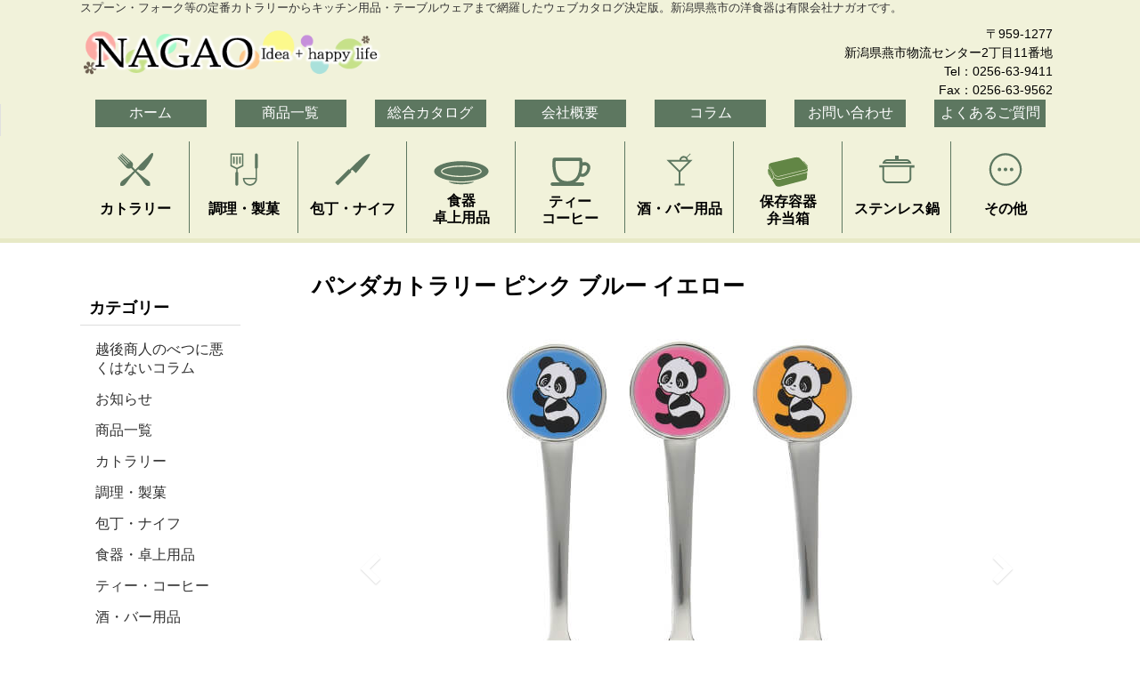

--- FILE ---
content_type: text/html; charset=UTF-8
request_url: https://www.n-nagao.co.jp/cutlery/cutlery29/
body_size: 11594
content:
<!DOCTYPE html>
<html dir="ltr" lang="ja" prefix="og: https://ogp.me/ns#">
<head>
<title>パンダカトラリー ピンク ブルー イエロー - (有)ナガオ(有)ナガオ</title>
<meta charset="UTF-8">
<meta name="viewport" content="width=device-width, user-scalable=yes, maximum-scale=1.0, minimum-scale=1.0">
<link rel="stylesheet" type="text/css" media="all" href="https://www.n-nagao.co.jp/wp-content/themes/base/style.css">
<link rel="pingback" href="https://www.n-nagao.co.jp/xmlrpc.php">
<!--[if lt IE 9]>
<script src="https://www.n-nagao.co.jp/wp-content/themes/base/js/html5.js"></script>
<script src="https://www.n-nagao.co.jp/wp-content/themes/base/js/css3-mediaqueries.js"></script>
<script type="text/javascript" src="https://ajax.googleapis.com/ajax/libs/jquery/1.9.1/jquery.min.js"></script>
<![endif]-->
<script src="https://www.n-nagao.co.jp/wp-content/themes/base/js/jquery-1.11.3.js"></script>
<script src="https://www.n-nagao.co.jp/wp-content/themes/base/js/script.js"></script>
<link href="https://use.fontawesome.com/releases/v5.6.1/css/all.css" rel="stylesheet">

		<!-- All in One SEO 4.6.0 - aioseo.com -->
		<meta name="robots" content="max-image-preview:large" />
		<link rel="canonical" href="https://www.n-nagao.co.jp/cutlery/cutlery29/" />
		<meta name="generator" content="All in One SEO (AIOSEO) 4.6.0" />
		<meta property="og:locale" content="ja_JP" />
		<meta property="og:site_name" content="(有)ナガオ - スプーン・フォーク等の定番カトラリーからキッチン用品・テーブルウェアまで網羅したウェブカタログ決定版。新潟県燕市の洋食器は有限会社ナガオです。" />
		<meta property="og:type" content="article" />
		<meta property="og:title" content="パンダカトラリー ピンク ブルー イエロー - (有)ナガオ" />
		<meta property="og:url" content="https://www.n-nagao.co.jp/cutlery/cutlery29/" />
		<meta property="article:published_time" content="2021-12-10T06:33:27+00:00" />
		<meta property="article:modified_time" content="2021-12-10T06:37:34+00:00" />
		<meta name="twitter:card" content="summary_large_image" />
		<meta name="twitter:title" content="パンダカトラリー ピンク ブルー イエロー - (有)ナガオ" />
		<script type="application/ld+json" class="aioseo-schema">
			{"@context":"https:\/\/schema.org","@graph":[{"@type":"BlogPosting","@id":"https:\/\/www.n-nagao.co.jp\/cutlery\/cutlery29\/#blogposting","name":"\u30d1\u30f3\u30c0\u30ab\u30c8\u30e9\u30ea\u30fc \u30d4\u30f3\u30af \u30d6\u30eb\u30fc \u30a4\u30a8\u30ed\u30fc - (\u6709)\u30ca\u30ac\u30aa","headline":"\u30d1\u30f3\u30c0\u30ab\u30c8\u30e9\u30ea\u30fc \u30d4\u30f3\u30af \u30d6\u30eb\u30fc \u30a4\u30a8\u30ed\u30fc","author":{"@id":"https:\/\/www.n-nagao.co.jp\/author\/adminwpnaao\/#author"},"publisher":{"@id":"https:\/\/www.n-nagao.co.jp\/#organization"},"image":{"@type":"ImageObject","url":"https:\/\/www.n-nagao.co.jp\/wp-content\/uploads\/2021\/12\/cutlery119_1.jpg","width":800,"height":533},"datePublished":"2021-12-10T15:33:27+09:00","dateModified":"2021-12-10T15:37:34+09:00","inLanguage":"ja","mainEntityOfPage":{"@id":"https:\/\/www.n-nagao.co.jp\/cutlery\/cutlery29\/#webpage"},"isPartOf":{"@id":"https:\/\/www.n-nagao.co.jp\/cutlery\/cutlery29\/#webpage"},"articleSection":"\u5546\u54c1\u4e00\u89a7, \u30ab\u30c8\u30e9\u30ea\u30fc"},{"@type":"BreadcrumbList","@id":"https:\/\/www.n-nagao.co.jp\/cutlery\/cutlery29\/#breadcrumblist","itemListElement":[{"@type":"ListItem","@id":"https:\/\/www.n-nagao.co.jp\/#listItem","position":1,"name":"\u5bb6","item":"https:\/\/www.n-nagao.co.jp\/","nextItem":"https:\/\/www.n-nagao.co.jp\/category\/cutlery\/#listItem"},{"@type":"ListItem","@id":"https:\/\/www.n-nagao.co.jp\/category\/cutlery\/#listItem","position":2,"name":"\u30ab\u30c8\u30e9\u30ea\u30fc","item":"https:\/\/www.n-nagao.co.jp\/category\/cutlery\/","nextItem":"https:\/\/www.n-nagao.co.jp\/cutlery\/cutlery29\/#listItem","previousItem":"https:\/\/www.n-nagao.co.jp\/#listItem"},{"@type":"ListItem","@id":"https:\/\/www.n-nagao.co.jp\/cutlery\/cutlery29\/#listItem","position":3,"name":"\u30d1\u30f3\u30c0\u30ab\u30c8\u30e9\u30ea\u30fc \u30d4\u30f3\u30af \u30d6\u30eb\u30fc \u30a4\u30a8\u30ed\u30fc","previousItem":"https:\/\/www.n-nagao.co.jp\/category\/cutlery\/#listItem"}]},{"@type":"Organization","@id":"https:\/\/www.n-nagao.co.jp\/#organization","name":"(\u6709)\u30ca\u30ac\u30aa","url":"https:\/\/www.n-nagao.co.jp\/","logo":{"@type":"ImageObject","url":"https:\/\/www.n-nagao.co.jp\/wp-content\/uploads\/2022\/09\/logo.jpg","@id":"https:\/\/www.n-nagao.co.jp\/cutlery\/cutlery29\/#organizationLogo","width":433,"height":71},"image":{"@id":"https:\/\/www.n-nagao.co.jp\/cutlery\/cutlery29\/#organizationLogo"},"contactPoint":{"@type":"ContactPoint","telephone":"+81256639411","contactType":"Customer Support"}},{"@type":"Person","@id":"https:\/\/www.n-nagao.co.jp\/author\/adminwpnaao\/#author","url":"https:\/\/www.n-nagao.co.jp\/author\/adminwpnaao\/","name":"admin@wpnagao","image":{"@type":"ImageObject","@id":"https:\/\/www.n-nagao.co.jp\/cutlery\/cutlery29\/#authorImage","url":"https:\/\/secure.gravatar.com\/avatar\/02f11ffcfbba95c468e47df77b0f680481bc84404e0e48f351c8323ccb5073c3?s=96&d=mm&r=g","width":96,"height":96,"caption":"admin@wpnagao"}},{"@type":"WebPage","@id":"https:\/\/www.n-nagao.co.jp\/cutlery\/cutlery29\/#webpage","url":"https:\/\/www.n-nagao.co.jp\/cutlery\/cutlery29\/","name":"\u30d1\u30f3\u30c0\u30ab\u30c8\u30e9\u30ea\u30fc \u30d4\u30f3\u30af \u30d6\u30eb\u30fc \u30a4\u30a8\u30ed\u30fc - (\u6709)\u30ca\u30ac\u30aa","inLanguage":"ja","isPartOf":{"@id":"https:\/\/www.n-nagao.co.jp\/#website"},"breadcrumb":{"@id":"https:\/\/www.n-nagao.co.jp\/cutlery\/cutlery29\/#breadcrumblist"},"author":{"@id":"https:\/\/www.n-nagao.co.jp\/author\/adminwpnaao\/#author"},"creator":{"@id":"https:\/\/www.n-nagao.co.jp\/author\/adminwpnaao\/#author"},"image":{"@type":"ImageObject","url":"https:\/\/www.n-nagao.co.jp\/wp-content\/uploads\/2021\/12\/cutlery119_1.jpg","@id":"https:\/\/www.n-nagao.co.jp\/cutlery\/cutlery29\/#mainImage","width":800,"height":533},"primaryImageOfPage":{"@id":"https:\/\/www.n-nagao.co.jp\/cutlery\/cutlery29\/#mainImage"},"datePublished":"2021-12-10T15:33:27+09:00","dateModified":"2021-12-10T15:37:34+09:00"},{"@type":"WebSite","@id":"https:\/\/www.n-nagao.co.jp\/#website","url":"https:\/\/www.n-nagao.co.jp\/","name":"(\u6709)\u30ca\u30ac\u30aa","description":"\u30b9\u30d7\u30fc\u30f3\u30fb\u30d5\u30a9\u30fc\u30af\u7b49\u306e\u5b9a\u756a\u30ab\u30c8\u30e9\u30ea\u30fc\u304b\u3089\u30ad\u30c3\u30c1\u30f3\u7528\u54c1\u30fb\u30c6\u30fc\u30d6\u30eb\u30a6\u30a7\u30a2\u307e\u3067\u7db2\u7f85\u3057\u305f\u30a6\u30a7\u30d6\u30ab\u30bf\u30ed\u30b0\u6c7a\u5b9a\u7248\u3002\u65b0\u6f5f\u770c\u71d5\u5e02\u306e\u6d0b\u98df\u5668\u306f\u6709\u9650\u4f1a\u793e\u30ca\u30ac\u30aa\u3067\u3059\u3002","inLanguage":"ja","publisher":{"@id":"https:\/\/www.n-nagao.co.jp\/#organization"}}]}
		</script>
		<!-- All in One SEO -->

<link rel="alternate" type="application/rss+xml" title="(有)ナガオ &raquo; パンダカトラリー ピンク ブルー イエロー のコメントのフィード" href="https://www.n-nagao.co.jp/cutlery/cutlery29/feed/" />
<link rel="alternate" title="oEmbed (JSON)" type="application/json+oembed" href="https://www.n-nagao.co.jp/wp-json/oembed/1.0/embed?url=https%3A%2F%2Fwww.n-nagao.co.jp%2Fcutlery%2Fcutlery29%2F" />
<link rel="alternate" title="oEmbed (XML)" type="text/xml+oembed" href="https://www.n-nagao.co.jp/wp-json/oembed/1.0/embed?url=https%3A%2F%2Fwww.n-nagao.co.jp%2Fcutlery%2Fcutlery29%2F&#038;format=xml" />
<style id='wp-img-auto-sizes-contain-inline-css' type='text/css'>
img:is([sizes=auto i],[sizes^="auto," i]){contain-intrinsic-size:3000px 1500px}
/*# sourceURL=wp-img-auto-sizes-contain-inline-css */
</style>
<style id='wp-emoji-styles-inline-css' type='text/css'>

	img.wp-smiley, img.emoji {
		display: inline !important;
		border: none !important;
		box-shadow: none !important;
		height: 1em !important;
		width: 1em !important;
		margin: 0 0.07em !important;
		vertical-align: -0.1em !important;
		background: none !important;
		padding: 0 !important;
	}
/*# sourceURL=wp-emoji-styles-inline-css */
</style>
<style id='wp-block-library-inline-css' type='text/css'>
:root{--wp-block-synced-color:#7a00df;--wp-block-synced-color--rgb:122,0,223;--wp-bound-block-color:var(--wp-block-synced-color);--wp-editor-canvas-background:#ddd;--wp-admin-theme-color:#007cba;--wp-admin-theme-color--rgb:0,124,186;--wp-admin-theme-color-darker-10:#006ba1;--wp-admin-theme-color-darker-10--rgb:0,107,160.5;--wp-admin-theme-color-darker-20:#005a87;--wp-admin-theme-color-darker-20--rgb:0,90,135;--wp-admin-border-width-focus:2px}@media (min-resolution:192dpi){:root{--wp-admin-border-width-focus:1.5px}}.wp-element-button{cursor:pointer}:root .has-very-light-gray-background-color{background-color:#eee}:root .has-very-dark-gray-background-color{background-color:#313131}:root .has-very-light-gray-color{color:#eee}:root .has-very-dark-gray-color{color:#313131}:root .has-vivid-green-cyan-to-vivid-cyan-blue-gradient-background{background:linear-gradient(135deg,#00d084,#0693e3)}:root .has-purple-crush-gradient-background{background:linear-gradient(135deg,#34e2e4,#4721fb 50%,#ab1dfe)}:root .has-hazy-dawn-gradient-background{background:linear-gradient(135deg,#faaca8,#dad0ec)}:root .has-subdued-olive-gradient-background{background:linear-gradient(135deg,#fafae1,#67a671)}:root .has-atomic-cream-gradient-background{background:linear-gradient(135deg,#fdd79a,#004a59)}:root .has-nightshade-gradient-background{background:linear-gradient(135deg,#330968,#31cdcf)}:root .has-midnight-gradient-background{background:linear-gradient(135deg,#020381,#2874fc)}:root{--wp--preset--font-size--normal:16px;--wp--preset--font-size--huge:42px}.has-regular-font-size{font-size:1em}.has-larger-font-size{font-size:2.625em}.has-normal-font-size{font-size:var(--wp--preset--font-size--normal)}.has-huge-font-size{font-size:var(--wp--preset--font-size--huge)}.has-text-align-center{text-align:center}.has-text-align-left{text-align:left}.has-text-align-right{text-align:right}.has-fit-text{white-space:nowrap!important}#end-resizable-editor-section{display:none}.aligncenter{clear:both}.items-justified-left{justify-content:flex-start}.items-justified-center{justify-content:center}.items-justified-right{justify-content:flex-end}.items-justified-space-between{justify-content:space-between}.screen-reader-text{border:0;clip-path:inset(50%);height:1px;margin:-1px;overflow:hidden;padding:0;position:absolute;width:1px;word-wrap:normal!important}.screen-reader-text:focus{background-color:#ddd;clip-path:none;color:#444;display:block;font-size:1em;height:auto;left:5px;line-height:normal;padding:15px 23px 14px;text-decoration:none;top:5px;width:auto;z-index:100000}html :where(.has-border-color){border-style:solid}html :where([style*=border-top-color]){border-top-style:solid}html :where([style*=border-right-color]){border-right-style:solid}html :where([style*=border-bottom-color]){border-bottom-style:solid}html :where([style*=border-left-color]){border-left-style:solid}html :where([style*=border-width]){border-style:solid}html :where([style*=border-top-width]){border-top-style:solid}html :where([style*=border-right-width]){border-right-style:solid}html :where([style*=border-bottom-width]){border-bottom-style:solid}html :where([style*=border-left-width]){border-left-style:solid}html :where(img[class*=wp-image-]){height:auto;max-width:100%}:where(figure){margin:0 0 1em}html :where(.is-position-sticky){--wp-admin--admin-bar--position-offset:var(--wp-admin--admin-bar--height,0px)}@media screen and (max-width:600px){html :where(.is-position-sticky){--wp-admin--admin-bar--position-offset:0px}}

/*# sourceURL=wp-block-library-inline-css */
</style><style id='global-styles-inline-css' type='text/css'>
:root{--wp--preset--aspect-ratio--square: 1;--wp--preset--aspect-ratio--4-3: 4/3;--wp--preset--aspect-ratio--3-4: 3/4;--wp--preset--aspect-ratio--3-2: 3/2;--wp--preset--aspect-ratio--2-3: 2/3;--wp--preset--aspect-ratio--16-9: 16/9;--wp--preset--aspect-ratio--9-16: 9/16;--wp--preset--color--black: #000000;--wp--preset--color--cyan-bluish-gray: #abb8c3;--wp--preset--color--white: #ffffff;--wp--preset--color--pale-pink: #f78da7;--wp--preset--color--vivid-red: #cf2e2e;--wp--preset--color--luminous-vivid-orange: #ff6900;--wp--preset--color--luminous-vivid-amber: #fcb900;--wp--preset--color--light-green-cyan: #7bdcb5;--wp--preset--color--vivid-green-cyan: #00d084;--wp--preset--color--pale-cyan-blue: #8ed1fc;--wp--preset--color--vivid-cyan-blue: #0693e3;--wp--preset--color--vivid-purple: #9b51e0;--wp--preset--gradient--vivid-cyan-blue-to-vivid-purple: linear-gradient(135deg,rgb(6,147,227) 0%,rgb(155,81,224) 100%);--wp--preset--gradient--light-green-cyan-to-vivid-green-cyan: linear-gradient(135deg,rgb(122,220,180) 0%,rgb(0,208,130) 100%);--wp--preset--gradient--luminous-vivid-amber-to-luminous-vivid-orange: linear-gradient(135deg,rgb(252,185,0) 0%,rgb(255,105,0) 100%);--wp--preset--gradient--luminous-vivid-orange-to-vivid-red: linear-gradient(135deg,rgb(255,105,0) 0%,rgb(207,46,46) 100%);--wp--preset--gradient--very-light-gray-to-cyan-bluish-gray: linear-gradient(135deg,rgb(238,238,238) 0%,rgb(169,184,195) 100%);--wp--preset--gradient--cool-to-warm-spectrum: linear-gradient(135deg,rgb(74,234,220) 0%,rgb(151,120,209) 20%,rgb(207,42,186) 40%,rgb(238,44,130) 60%,rgb(251,105,98) 80%,rgb(254,248,76) 100%);--wp--preset--gradient--blush-light-purple: linear-gradient(135deg,rgb(255,206,236) 0%,rgb(152,150,240) 100%);--wp--preset--gradient--blush-bordeaux: linear-gradient(135deg,rgb(254,205,165) 0%,rgb(254,45,45) 50%,rgb(107,0,62) 100%);--wp--preset--gradient--luminous-dusk: linear-gradient(135deg,rgb(255,203,112) 0%,rgb(199,81,192) 50%,rgb(65,88,208) 100%);--wp--preset--gradient--pale-ocean: linear-gradient(135deg,rgb(255,245,203) 0%,rgb(182,227,212) 50%,rgb(51,167,181) 100%);--wp--preset--gradient--electric-grass: linear-gradient(135deg,rgb(202,248,128) 0%,rgb(113,206,126) 100%);--wp--preset--gradient--midnight: linear-gradient(135deg,rgb(2,3,129) 0%,rgb(40,116,252) 100%);--wp--preset--font-size--small: 13px;--wp--preset--font-size--medium: 20px;--wp--preset--font-size--large: 36px;--wp--preset--font-size--x-large: 42px;--wp--preset--spacing--20: 0.44rem;--wp--preset--spacing--30: 0.67rem;--wp--preset--spacing--40: 1rem;--wp--preset--spacing--50: 1.5rem;--wp--preset--spacing--60: 2.25rem;--wp--preset--spacing--70: 3.38rem;--wp--preset--spacing--80: 5.06rem;--wp--preset--shadow--natural: 6px 6px 9px rgba(0, 0, 0, 0.2);--wp--preset--shadow--deep: 12px 12px 50px rgba(0, 0, 0, 0.4);--wp--preset--shadow--sharp: 6px 6px 0px rgba(0, 0, 0, 0.2);--wp--preset--shadow--outlined: 6px 6px 0px -3px rgb(255, 255, 255), 6px 6px rgb(0, 0, 0);--wp--preset--shadow--crisp: 6px 6px 0px rgb(0, 0, 0);}:where(.is-layout-flex){gap: 0.5em;}:where(.is-layout-grid){gap: 0.5em;}body .is-layout-flex{display: flex;}.is-layout-flex{flex-wrap: wrap;align-items: center;}.is-layout-flex > :is(*, div){margin: 0;}body .is-layout-grid{display: grid;}.is-layout-grid > :is(*, div){margin: 0;}:where(.wp-block-columns.is-layout-flex){gap: 2em;}:where(.wp-block-columns.is-layout-grid){gap: 2em;}:where(.wp-block-post-template.is-layout-flex){gap: 1.25em;}:where(.wp-block-post-template.is-layout-grid){gap: 1.25em;}.has-black-color{color: var(--wp--preset--color--black) !important;}.has-cyan-bluish-gray-color{color: var(--wp--preset--color--cyan-bluish-gray) !important;}.has-white-color{color: var(--wp--preset--color--white) !important;}.has-pale-pink-color{color: var(--wp--preset--color--pale-pink) !important;}.has-vivid-red-color{color: var(--wp--preset--color--vivid-red) !important;}.has-luminous-vivid-orange-color{color: var(--wp--preset--color--luminous-vivid-orange) !important;}.has-luminous-vivid-amber-color{color: var(--wp--preset--color--luminous-vivid-amber) !important;}.has-light-green-cyan-color{color: var(--wp--preset--color--light-green-cyan) !important;}.has-vivid-green-cyan-color{color: var(--wp--preset--color--vivid-green-cyan) !important;}.has-pale-cyan-blue-color{color: var(--wp--preset--color--pale-cyan-blue) !important;}.has-vivid-cyan-blue-color{color: var(--wp--preset--color--vivid-cyan-blue) !important;}.has-vivid-purple-color{color: var(--wp--preset--color--vivid-purple) !important;}.has-black-background-color{background-color: var(--wp--preset--color--black) !important;}.has-cyan-bluish-gray-background-color{background-color: var(--wp--preset--color--cyan-bluish-gray) !important;}.has-white-background-color{background-color: var(--wp--preset--color--white) !important;}.has-pale-pink-background-color{background-color: var(--wp--preset--color--pale-pink) !important;}.has-vivid-red-background-color{background-color: var(--wp--preset--color--vivid-red) !important;}.has-luminous-vivid-orange-background-color{background-color: var(--wp--preset--color--luminous-vivid-orange) !important;}.has-luminous-vivid-amber-background-color{background-color: var(--wp--preset--color--luminous-vivid-amber) !important;}.has-light-green-cyan-background-color{background-color: var(--wp--preset--color--light-green-cyan) !important;}.has-vivid-green-cyan-background-color{background-color: var(--wp--preset--color--vivid-green-cyan) !important;}.has-pale-cyan-blue-background-color{background-color: var(--wp--preset--color--pale-cyan-blue) !important;}.has-vivid-cyan-blue-background-color{background-color: var(--wp--preset--color--vivid-cyan-blue) !important;}.has-vivid-purple-background-color{background-color: var(--wp--preset--color--vivid-purple) !important;}.has-black-border-color{border-color: var(--wp--preset--color--black) !important;}.has-cyan-bluish-gray-border-color{border-color: var(--wp--preset--color--cyan-bluish-gray) !important;}.has-white-border-color{border-color: var(--wp--preset--color--white) !important;}.has-pale-pink-border-color{border-color: var(--wp--preset--color--pale-pink) !important;}.has-vivid-red-border-color{border-color: var(--wp--preset--color--vivid-red) !important;}.has-luminous-vivid-orange-border-color{border-color: var(--wp--preset--color--luminous-vivid-orange) !important;}.has-luminous-vivid-amber-border-color{border-color: var(--wp--preset--color--luminous-vivid-amber) !important;}.has-light-green-cyan-border-color{border-color: var(--wp--preset--color--light-green-cyan) !important;}.has-vivid-green-cyan-border-color{border-color: var(--wp--preset--color--vivid-green-cyan) !important;}.has-pale-cyan-blue-border-color{border-color: var(--wp--preset--color--pale-cyan-blue) !important;}.has-vivid-cyan-blue-border-color{border-color: var(--wp--preset--color--vivid-cyan-blue) !important;}.has-vivid-purple-border-color{border-color: var(--wp--preset--color--vivid-purple) !important;}.has-vivid-cyan-blue-to-vivid-purple-gradient-background{background: var(--wp--preset--gradient--vivid-cyan-blue-to-vivid-purple) !important;}.has-light-green-cyan-to-vivid-green-cyan-gradient-background{background: var(--wp--preset--gradient--light-green-cyan-to-vivid-green-cyan) !important;}.has-luminous-vivid-amber-to-luminous-vivid-orange-gradient-background{background: var(--wp--preset--gradient--luminous-vivid-amber-to-luminous-vivid-orange) !important;}.has-luminous-vivid-orange-to-vivid-red-gradient-background{background: var(--wp--preset--gradient--luminous-vivid-orange-to-vivid-red) !important;}.has-very-light-gray-to-cyan-bluish-gray-gradient-background{background: var(--wp--preset--gradient--very-light-gray-to-cyan-bluish-gray) !important;}.has-cool-to-warm-spectrum-gradient-background{background: var(--wp--preset--gradient--cool-to-warm-spectrum) !important;}.has-blush-light-purple-gradient-background{background: var(--wp--preset--gradient--blush-light-purple) !important;}.has-blush-bordeaux-gradient-background{background: var(--wp--preset--gradient--blush-bordeaux) !important;}.has-luminous-dusk-gradient-background{background: var(--wp--preset--gradient--luminous-dusk) !important;}.has-pale-ocean-gradient-background{background: var(--wp--preset--gradient--pale-ocean) !important;}.has-electric-grass-gradient-background{background: var(--wp--preset--gradient--electric-grass) !important;}.has-midnight-gradient-background{background: var(--wp--preset--gradient--midnight) !important;}.has-small-font-size{font-size: var(--wp--preset--font-size--small) !important;}.has-medium-font-size{font-size: var(--wp--preset--font-size--medium) !important;}.has-large-font-size{font-size: var(--wp--preset--font-size--large) !important;}.has-x-large-font-size{font-size: var(--wp--preset--font-size--x-large) !important;}
/*# sourceURL=global-styles-inline-css */
</style>

<style id='classic-theme-styles-inline-css' type='text/css'>
/*! This file is auto-generated */
.wp-block-button__link{color:#fff;background-color:#32373c;border-radius:9999px;box-shadow:none;text-decoration:none;padding:calc(.667em + 2px) calc(1.333em + 2px);font-size:1.125em}.wp-block-file__button{background:#32373c;color:#fff;text-decoration:none}
/*# sourceURL=/wp-includes/css/classic-themes.min.css */
</style>
<link rel='stylesheet' id='contact-form-7-css' href='https://www.n-nagao.co.jp/wp-content/plugins/contact-form-7/includes/css/styles.css?ver=5.9.3' type='text/css' media='all' />
<link rel='stylesheet' id='slb_core-css' href='https://www.n-nagao.co.jp/wp-content/plugins/simple-lightbox/client/css/app.css?ver=2.9.3' type='text/css' media='all' />
<link rel='stylesheet' id='tablepress-default-css' href='https://www.n-nagao.co.jp/wp-content/tablepress-combined.min.css?ver=9' type='text/css' media='all' />
<link rel='stylesheet' id='msl-main-css' href='https://www.n-nagao.co.jp/wp-content/plugins/master-slider/public/assets/css/masterslider.main.css?ver=3.8.1' type='text/css' media='all' />
<link rel='stylesheet' id='msl-custom-css' href='https://www.n-nagao.co.jp/wp-content/uploads/master-slider/custom.css?ver=100.4' type='text/css' media='all' />
<link rel="https://api.w.org/" href="https://www.n-nagao.co.jp/wp-json/" /><link rel="alternate" title="JSON" type="application/json" href="https://www.n-nagao.co.jp/wp-json/wp/v2/posts/1064" /><link rel="EditURI" type="application/rsd+xml" title="RSD" href="https://www.n-nagao.co.jp/xmlrpc.php?rsd" />
<script>var ms_grabbing_curosr = 'https://www.n-nagao.co.jp/wp-content/plugins/master-slider/public/assets/css/common/grabbing.cur', ms_grab_curosr = 'https://www.n-nagao.co.jp/wp-content/plugins/master-slider/public/assets/css/common/grab.cur';</script>
<meta name="generator" content="MasterSlider 3.8.1 - Responsive Touch Image Slider | avt.li/msf" />
<link rel="icon" href="https://www.n-nagao.co.jp/wp-content/uploads/2023/02/cropped-ナガオ_社名ロゴ-32x32.jpg" sizes="32x32" />
<link rel="icon" href="https://www.n-nagao.co.jp/wp-content/uploads/2023/02/cropped-ナガオ_社名ロゴ-192x192.jpg" sizes="192x192" />
<link rel="apple-touch-icon" href="https://www.n-nagao.co.jp/wp-content/uploads/2023/02/cropped-ナガオ_社名ロゴ-180x180.jpg" />
<meta name="msapplication-TileImage" content="https://www.n-nagao.co.jp/wp-content/uploads/2023/02/cropped-ナガオ_社名ロゴ-270x270.jpg" />
<!--スライダー設定-->
<script src="https://www.n-nagao.co.jp/wp-content/themes/base/js/jquery.bxslider.min.js"></script>
<link rel="stylesheet" href="https://www.n-nagao.co.jp/wp-content/themes/base/jquery.bxslider.css">
<!--スライダー動作命令php-->
<script>
$(document).ready(function(){
    $('#bxslider').bxSlider({ // 自動再生に必須
	auto: true,
	responsive:true,
	infiniteLoop: true,
	speed: 1000,
	pager: false,
	displaySlideQty: 1,
	slideWidth: 890,
	minSlides: 1,
	maxSlides: 3,
	moveSlides: 1,
	slideMargin: 20,
	pause: 4000,
	onSlideAfter: function() { // 自動再生に必須
      }
    });
  });
</script>
<script>
	var navPos = jQuery( '#global-nav' ).offset().top; // グローバルメニューの位置
var navHeight = jQuery( '#global-nav' ).outerHeight(); // グローバルメニューの高さ
jQuery( window ).on( 'scroll', function() {
	if ( jQuery( this ).scrollTop() > navPos ) {
		jQuery( 'body' ).css( 'padding-top', navHeight );
		jQuery( '#global-nav' ).addClass( 'm_fixed' );
	} else {
		jQuery( 'body' ).css( 'padding-top', 0 );
		jQuery( '#global-nav' ).removeClass( 'm_fixed' );
	}
});</script>
	<script>
$(function(){
	var showTop = 200;
	var footerfix = $('#footerfix');
    footerfix.on('click',function(){
        $('html,body').animate({scrollTop:'0'},500);
    });
    $(window).on('load scroll resize',function(){
        if($(window).scrollTop() >= showTop){
            footerfix.fadeIn('normal');
        } else if($(window).scrollTop() < showTop){
            footerfix.fadeOut('normal');
        }
    });
});
</script>
</head>
<body data-rsssl=1>
<header id="header" role="banner">
	<div class="outline_inner">
		<h1>スプーン・フォーク等の定番カトラリーからキッチン用品・テーブルウェアまで網羅したウェブカタログ決定版。新潟県燕市の洋食器は有限会社ナガオです。</h1>
				<div class="hd_flex01">
			<h2><a href="https://www.n-nagao.co.jp/" title="(有)ナガオ" rel="home"><img src="https://www.n-nagao.co.jp/wp-content/themes/base/images/logo.png" class="sp_none"><img src="https://www.n-nagao.co.jp/wp-content/themes/base/images/logo.png" class="pc_none"></a></h2>
			<div class="contact">
<table id="tablepress-4" class="tablepress tablepress-id-4">
<tbody>
<tr class="row-1">
	<td class="column-1">〒959-1277</td>
</tr>
<tr class="row-2">
	<td class="column-1">新潟県燕市物流センター2丁目11番地</td>
</tr>
<tr class="row-3">
	<td class="column-1">Tel：0256-63-9411</td>
</tr>
<tr class="row-4">
	<td class="column-1">Fax：0256-63-9562</td>
</tr>
</tbody>
</table>
<!-- #tablepress-4 from cache --></div>
			<div id="nav-drawer">
				<input id="nav-input" type="checkbox" class="nav-unshown">
				<label id="nav-open" for="nav-input"><span></span></label>
				<label class="nav-unshown" id="nav-close" for="nav-input"></label>
				<div id="nav-content"><div class="menu-header-container"><ul id="menu-header" class="menu"><li id="menu-item-17" class="menu-item menu-item-type-post_type menu-item-object-page menu-item-home menu-item-17"><a href="https://www.n-nagao.co.jp/">ホーム</a></li>
<li id="menu-item-2909" class="menu-item menu-item-type-taxonomy menu-item-object-category current-post-ancestor current-menu-parent current-post-parent menu-item-has-children menu-item-2909"><a href="https://www.n-nagao.co.jp/category/item/">商品一覧</a>
<ul class="sub-menu">
	<li id="menu-item-149" class="menu-item menu-item-type-taxonomy menu-item-object-category current-post-ancestor current-menu-parent current-post-parent menu-item-149"><a href="https://www.n-nagao.co.jp/category/cutlery/">カトラリー</a></li>
	<li id="menu-item-150" class="menu-item menu-item-type-taxonomy menu-item-object-category menu-item-150"><a href="https://www.n-nagao.co.jp/category/kitchenware/">調理・製菓</a></li>
	<li id="menu-item-151" class="menu-item menu-item-type-taxonomy menu-item-object-category menu-item-151"><a href="https://www.n-nagao.co.jp/category/kitchen_knife/">包丁・ナイフ</a></li>
	<li id="menu-item-152" class="menu-item menu-item-type-taxonomy menu-item-object-category menu-item-152"><a href="https://www.n-nagao.co.jp/category/tableware/">食器・卓上用品</a></li>
	<li id="menu-item-153" class="menu-item menu-item-type-taxonomy menu-item-object-category menu-item-153"><a href="https://www.n-nagao.co.jp/category/tea_coffee/">ティー・コーヒー</a></li>
	<li id="menu-item-154" class="menu-item menu-item-type-taxonomy menu-item-object-category menu-item-154"><a href="https://www.n-nagao.co.jp/category/barwear/">酒・バー用品</a></li>
	<li id="menu-item-155" class="menu-item menu-item-type-taxonomy menu-item-object-category menu-item-155"><a href="https://www.n-nagao.co.jp/category/container/">保存容器・弁当箱</a></li>
	<li id="menu-item-156" class="menu-item menu-item-type-taxonomy menu-item-object-category menu-item-156"><a href="https://www.n-nagao.co.jp/category/steel_pot/">ステンレス鍋</a></li>
	<li id="menu-item-157" class="menu-item menu-item-type-taxonomy menu-item-object-category menu-item-157"><a href="https://www.n-nagao.co.jp/category/other/">その他</a></li>
</ul>
</li>
<li id="menu-item-147" class="menu-item menu-item-type-post_type menu-item-object-page menu-item-147"><a href="https://www.n-nagao.co.jp/webcatalog/">総合カタログ</a></li>
<li id="menu-item-16" class="menu-item menu-item-type-post_type menu-item-object-page menu-item-16"><a href="https://www.n-nagao.co.jp/company/">会社概要</a></li>
<li id="menu-item-2962" class="menu-item menu-item-type-taxonomy menu-item-object-category menu-item-2962"><a href="https://www.n-nagao.co.jp/category/column/">越後商人のべつに悪くはないコラム</a></li>
<li id="menu-item-15" class="menu-item menu-item-type-post_type menu-item-object-page current-post-parent menu-item-15"><a href="https://www.n-nagao.co.jp/contact/">お問い合わせ</a></li>
<li id="menu-item-146" class="menu-item menu-item-type-post_type menu-item-object-page menu-item-146"><a href="https://www.n-nagao.co.jp/faq/">よくあるご質問</a></li>
</ul></div></div>
			</div>
		</div>
</div>
</header>

<nav id="mainNav">
	<div class="inner">
		<a class="menu" id="menu"><span>MENU</span></a>
		<div class="panel01">
			<ul>
				<li><a href="https://www.n-nagao.co.jp/">ホーム</a></li>
				<li><a href="https://www.n-nagao.co.jp/category/cutlery/">商品一覧</a></li>
				<li><a href="https://www.n-nagao.co.jp/webcatalog/">総合カタログ</a></li>
				<li><a href="https://www.n-nagao.co.jp/company/">会社概要</a></li>
				<li><a href="https://www.n-nagao.co.jp/category/column/">コラム</a></li>
				<li><a href="https://www.n-nagao.co.jp/contact/">お問い合わせ</a></li>
				<li><a href="https://www.n-nagao.co.jp/faq/">よくあるご質問</a></li>
			</ul>
		</div>
		<div class="panel02">
			<ul>
				<li class="ih02"><a href="https://www.n-nagao.co.jp/category/cutlery/"><img src="https://www.n-nagao.co.jp/wp-content/themes/base/images/menu_01.svg">カトラリー</a></li>
				<li class="ih02"><a href="https://www.n-nagao.co.jp/category/kitchenware/"><img src="https://www.n-nagao.co.jp/wp-content/themes/base/images/menu_02.svg">調理・製菓</a></li>
				<li class="ih02"><a href="https://www.n-nagao.co.jp/category/kitchen_knife/"><img src="https://www.n-nagao.co.jp/wp-content/themes/base/images/menu_03.svg">包丁・ナイフ</a></li>
				<li class="ih01"><a href="https://www.n-nagao.co.jp/category/tableware/"><img src="https://www.n-nagao.co.jp/wp-content/themes/base/images/menu_04.svg">食器<br />卓上用品</a></li>
				<li class="ih03"><a href="https://www.n-nagao.co.jp/category/tea_coffee/"><img src="https://www.n-nagao.co.jp/wp-content/themes/base/images/menu_05.svg">ティー<br />コーヒー</a></li>
				<li class="ih02"><a href="https://www.n-nagao.co.jp/category/barwear/"><img src="https://www.n-nagao.co.jp/wp-content/themes/base/images/menu_06.svg">酒・バー用品</a></li>
				<li class="ih03"><a href="https://www.n-nagao.co.jp/category/container/"><img src="https://www.n-nagao.co.jp/wp-content/themes/base/images/menu_07.svg">保存容器<br />弁当箱</a></li>
				<li class="ih02"><a href="https://www.n-nagao.co.jp/category/steel_pot/"><img src="https://www.n-nagao.co.jp/wp-content/themes/base/images/menu_08.svg">ステンレス鍋</a></li>
				<li class="ih02"><a href="https://www.n-nagao.co.jp/category/other/"><img src="https://www.n-nagao.co.jp/wp-content/themes/base/images/menu_09.svg">その他</a></li>
			</ul>
    </div>
	</div>
</nav>
<div id="single_wrapper">

<div id="single_content">
<section>
		<article id="post-1064" class="content">
	  <header>  	
      <h2 class="title"><span>パンダカトラリー ピンク ブルー イエロー</span></h2>     
    </header>
    <div class="post">
    <p class="dateLabel">
		
		<!-- MasterSlider -->
		<div id="P_MS696d584d42ba6" class="master-slider-parent msl ms-parent-id-37" style="max-width:800px;">

			
			<!-- MasterSlider Main -->
			<div id="MS696d584d42ba6" class="master-slider ms-skin-default" >
				 				 
				<div  class="ms-slide" data-delay="3" data-fill-mode="fill"  >
					<img decoding="async" src="https://www.n-nagao.co.jp/wp-content/plugins/master-slider/public/assets/css/blank.gif" alt="" title="" data-src="https://www.n-nagao.co.jp/wp-content/uploads/2021/12/cutlery119_1.jpg" />


	<img decoding="async" class="ms-thumb" src="https://www.n-nagao.co.jp/wp-content/uploads/2021/12/cutlery119_1-140x80.jpg" alt="" />
	<div class="ms-thumb" ><div class="ms-tab-context"><div class=&quot;ms-tab-context&quot;></div></div>
</div>
				</div>
				<div  class="ms-slide" data-delay="3" data-fill-mode="fill"  >
					<img decoding="async" src="https://www.n-nagao.co.jp/wp-content/plugins/master-slider/public/assets/css/blank.gif" alt="" title="" data-src="https://www.n-nagao.co.jp/wp-content/uploads/2021/12/cutlery120.jpg" />


	<img decoding="async" class="ms-thumb" src="https://www.n-nagao.co.jp/wp-content/uploads/2021/12/cutlery120-140x80.jpg" alt="" />
	<div class="ms-thumb" ><div class="ms-tab-context"><div class=&quot;ms-tab-context&quot;></div></div>
</div>
				</div>
				<div  class="ms-slide" data-delay="3" data-fill-mode="fill"  >
					<img decoding="async" src="https://www.n-nagao.co.jp/wp-content/plugins/master-slider/public/assets/css/blank.gif" alt="" title="" data-src="https://www.n-nagao.co.jp/wp-content/uploads/2021/12/cutlery119_2.jpg" />


	<img decoding="async" class="ms-thumb" src="https://www.n-nagao.co.jp/wp-content/uploads/2021/12/cutlery119_2-140x80.jpg" alt="" />
	<div class="ms-thumb" ><div class="ms-tab-context"><div class=&quot;ms-tab-context&quot;></div></div>
</div>
				</div>
				<div  class="ms-slide" data-delay="3" data-fill-mode="fill"  >
					<img decoding="async" src="https://www.n-nagao.co.jp/wp-content/plugins/master-slider/public/assets/css/blank.gif" alt="" title="" data-src="https://www.n-nagao.co.jp/wp-content/uploads/2021/12/cutlery119_3.jpg" />


	<img decoding="async" class="ms-thumb" src="https://www.n-nagao.co.jp/wp-content/uploads/2021/12/cutlery119_3-140x80.jpg" alt="" />
	<div class="ms-thumb" ><div class="ms-tab-context"><div class=&quot;ms-tab-context&quot;></div></div>
</div>
				</div>

			</div>
			<!-- END MasterSlider Main -->

			 
		</div>
		<!-- END MasterSlider -->

		<script>
		(function ( $ ) {
			"use strict";

			$(function () {
				var masterslider_2ba6 = new MasterSlider();

				// slider controls
				masterslider_2ba6.control('arrows'     ,{ autohide:false, overVideo:true  });				masterslider_2ba6.control('bullets'    ,{ autohide:false, overVideo:true, dir:'h', align:'bottom' , margin:10  });

				masterslider_2ba6.control('thumblist'  ,{ autohide:false, overVideo:true, dir:'h', speed:17, inset:false, arrows:false, hover:false, customClass:'', align:'bottom',type:'thumbs', margin:5, width:140, height:80, space:5, fillMode:'fill'  });
				// slider setup
				masterslider_2ba6.setup("MS696d584d42ba6", {
						width           : 800,
						height          : 480,
						minHeight       : 0,
						space           : 0,
						start           : 1,
						grabCursor      : true,
						swipe           : true,
						mouse           : true,
						layout          : "boxed",
						wheel           : false,
						autoplay        : false,
						instantStartLayers:false,
						loop            : false,
						shuffle         : false,
						preload         : 0,
						heightLimit     : true,
						autoHeight      : true,
						smoothHeight    : true,
						endPause        : false,
						overPause       : true,
						fillMode        : "fill",
						centerControls  : true,
						startOnAppear   : false,
						layersMode      : "center",
						hideLayers      : false,
						fullscreenMargin: 0,
						speed           : 20,
						dir             : "h",
						parallaxMode    : 'swipe',
						view            : "basic"
				});

				
				window.masterslider_instances = window.masterslider_instances || [];
				window.masterslider_instances.push( masterslider_2ba6 );
			 });

		})(jQuery);
		</script>


<table class="cft_tbl">
<tbody>
<tr><td class="tbl_w">セット内容</td><td>パンダスプーン ピンク ブルー イエロー 3本セット
（<a href="https://www.amazon.co.jp/%E3%83%8A%E3%82%AC%E3%82%AA-%E3%82%B9%E3%83%86%E3%83%B3%E3%83%AC%E3%82%B9-%E3%83%91%E3%83%B3%E3%83%80%E3%82%B9%E3%83%97%E3%83%BC%E3%83%B3-%E3%82%A4%E3%82%A8%E3%83%AD%E3%83%BC-3%E6%9C%AC%E3%82%BB%E3%83%83%E3%83%88/dp/B071J6RT9T/ref=sr_1_1?__mk_ja_JP=%E3%82%AB%E3%82%BF%E3%82%AB%E3%83%8A&keywords=B071J6RT9T&qid=1639117699&sr=8-1" rel="noopener" target="_blank">Amazon</a>）<br />
パンダフォーク ピンク ブルー イエロー 3本セット
（<a href="https://www.amazon.co.jp/%E3%83%8A%E3%82%AC%E3%82%AA-%E3%82%B9%E3%83%86%E3%83%B3%E3%83%AC%E3%82%B9-%E3%83%91%E3%83%B3%E3%83%80%E3%83%95%E3%82%A9%E3%83%BC%E3%82%AF-%E3%82%A4%E3%82%A8%E3%83%AD%E3%83%BC-3%E6%9C%AC%E3%82%BB%E3%83%83%E3%83%88/dp/B072FTKGSC/ref=sr_1_1?__mk_ja_JP=%E3%82%AB%E3%82%BF%E3%82%AB%E3%83%8A&keywords=B072FTKGSC&qid=1639118170&sr=8-1" rel="noopener" target="_blank">Amazon</a>）<br /></td></tr>
<tr><td class="tbl_w">サイズ</td><td>スプーン　127mm<br />
フォーク　124mm</td></tr>
<tr><td class="tbl_w">材質</td><td>ステンレス</td></tr>
<tr><td class="tbl_w">原産国</td><td>日本/燕市</td></tr>
<tr><td class="tbl_w">備考欄</td><td></td></tr>
</tbody>
</table>
    </div>
     
  </article>
	  <div class="pagenav">
			<span class="prev"><a href="https://www.n-nagao.co.jp/cutlery/cutlery30/" rel="next">&laquo; 次のページ</a></span>          
			<span class="next"><a href="https://www.n-nagao.co.jp/cutlery/cutlery28/" rel="prev">前のページ &raquo;</a></span>
	</div>
  </section>
  
	</div><!-- / content -->
  <aside id="sidebar">
      
	<section id="categories-2" class="widget widget_categories"><h3><span>カテゴリー</span></h3>
			<ul>
					<li class="cat-item cat-item-17"><a href="https://www.n-nagao.co.jp/category/column/">越後商人のべつに悪くはないコラム</a>
</li>
	<li class="cat-item cat-item-1"><a href="https://www.n-nagao.co.jp/category/news/">お知らせ</a>
</li>
	<li class="cat-item cat-item-13"><a href="https://www.n-nagao.co.jp/category/item/">商品一覧</a>
</li>
	<li class="cat-item cat-item-4"><a href="https://www.n-nagao.co.jp/category/cutlery/">カトラリー</a>
</li>
	<li class="cat-item cat-item-5"><a href="https://www.n-nagao.co.jp/category/kitchenware/">調理・製菓</a>
</li>
	<li class="cat-item cat-item-6"><a href="https://www.n-nagao.co.jp/category/kitchen_knife/">包丁・ナイフ</a>
</li>
	<li class="cat-item cat-item-7"><a href="https://www.n-nagao.co.jp/category/tableware/">食器・卓上用品</a>
</li>
	<li class="cat-item cat-item-8"><a href="https://www.n-nagao.co.jp/category/tea_coffee/">ティー・コーヒー</a>
</li>
	<li class="cat-item cat-item-9"><a href="https://www.n-nagao.co.jp/category/barwear/">酒・バー用品</a>
</li>
	<li class="cat-item cat-item-10"><a href="https://www.n-nagao.co.jp/category/container/">保存容器・弁当箱</a>
</li>
	<li class="cat-item cat-item-11"><a href="https://www.n-nagao.co.jp/category/steel_pot/">ステンレス鍋</a>
</li>
	<li class="cat-item cat-item-12"><a href="https://www.n-nagao.co.jp/category/other/">その他</a>
</li>
			</ul>

			</section> 
  
</aside>
</div>
<!-- / wrapper -->

<div id="footerfix">
<div class="de_none">
<ul class="ftfix_sp">
<li><a href="https://www.rakuten.co.jp/idea-happy-life/" target="_blank"><img src="https://www.n-nagao.co.jp/wp-content/uploads/2023/02/knife-solid.svg"><br />楽天市場</a></li>
<li><a href="https://www.amazon.co.jp/stores/%E3%83%8A%E3%82%AC%E3%82%AA/page/DFD589F6-5892-4DF2-93C2-600A688E71E3?ref_=ast_bln" target="_blank"><img src="https://www.n-nagao.co.jp/wp-content/uploads/2023/02/spoon-solid.svg"><br />Amazon</a></li>
<li class="li_last"><a href="https://nagao.buyshop.jp" target="_blank"><img src="https://www.n-nagao.co.jp/wp-content/uploads/2023/02/fork-solid.svg"><br />BASE</a></li>
</ul>
</div>
</div>

<footer id="footer">
	<div class="up_ft">
		<div class="up_ft_bx01">お問い合わせ<span><a href="https://www.n-nagao.co.jp/contact/">新規お取引や製品についての<br/>お問い合わせはこちら <img src="https://www.n-nagao.co.jp/wp-content/themes/base/images/arrow.svg"></a></span></div>
		<div class="up_ft_bx02">【ご注意】 申し訳ございませんが、当社では個人のお客様への直接販売は行っておりません。商品の購入をご希望のお客様は表示されている各ECサイトかキッチンラボ燕宮町店にてお願い致します。</div>
		<div class="pc_shops">
			<div class="shops01"><a href="https://www.rakuten.co.jp/idea-happy-life/" target="_blank"><img src="https://www.n-nagao.co.jp/wp-content/uploads/2023/02/knife-solid.svg"><span>楽天市場</span></a></div>
			<div class="shops02"><a href="https://www.amazon.co.jp/stores/%E3%83%8A%E3%82%AC%E3%82%AA/page/DFD589F6-5892-4DF2-93C2-600A688E71E3?ref_=ast_bln" target="_blank"><img src="https://www.n-nagao.co.jp/wp-content/uploads/2023/02/spoon-solid.svg"><span>Amazon</span></a></div>
			<div class="shops03"><a href="https://nagao.buyshop.jp" target="_blank"><img src="https://www.n-nagao.co.jp/wp-content/uploads/2023/02/fork-solid.svg"><span>BASE</span></a></div>
		</div>
	</div>
  <div class="inner">
	<div class="ft_flex01">
		<div class="ft_bx01"><img src="https://www.n-nagao.co.jp/wp-content/themes/base/images/logo.png"><div class="ft_bx04">
<table id="tablepress-3" class="tablepress tablepress-id-3">
<tbody>
<tr class="row-1">
	<td class="column-1">〒959-1277</td>
</tr>
<tr class="row-2">
	<td class="column-1">新潟県燕市物流センター2丁目11番地</td>
</tr>
<tr class="row-3">
	<td class="column-1">Tel：0256-63-9411</td>
</tr>
<tr class="row-4">
	<td class="column-1">Fax：0256-63-9562</td>
</tr>
</tbody>
</table>
<!-- #tablepress-3 from cache --></div></div>
		<div class="ft_bx02">
			<ul class="m_menu">
				<li><a href="https://www.n-nagao.co.jp/">HOME</a></li>
				<li><a href="https://www.n-nagao.co.jp/category/item/">ITEM</a></li>
				<li><a href="https://www.n-nagao.co.jp/webcatalog/">WEB CATALOG</a></li>
				<li><a href="https://www.n-nagao.co.jp/company/">COMPANY</a></li>
				<li><a href="https://www.n-nagao.co.jp/contact/">CONTACT</a></li>
				<li><a href="https://www.n-nagao.co.jp/faq/">FAQ</a></li>
			</ul></div>
		<div class="ft_bx03">
			<span>製品</span>
			<ul class="sub_menu01">
				<li><a href="https://www.n-nagao.co.jp/category/cutlery/">カトラリー</a></li>
				<li><a href="https://www.n-nagao.co.jp/category/kitchenware/">調理・製菓</a></li>
				<li><a href="https://www.n-nagao.co.jp/category/kitchen_knife/">包丁・ナイフ</a></li>
				<li><a href="https://www.n-nagao.co.jp/category/tableware/">食器・卓上用品</a></li>
				<li><a href="https://www.n-nagao.co.jp/category/tea_coffee/">ティー・コーヒー</a></li>
			</ul>
			<ul class="sub_menu02">
				<li><a href="https://www.n-nagao.co.jp/category/barwear/">酒・バー用品</a></li>
				<li><a href="https://www.n-nagao.co.jp/category/container/">保存容器・弁当箱</a></li>
				<li><a href="https://www.n-nagao.co.jp/category/steel_pot/">ステンレス鍋</a></li>
				<li><a href="https://www.n-nagao.co.jp/category/other/">その他</a></li>
			</ul>
		</div>
	  </div>
  </div>
  <p id="copyright">Copyright &copy; 2026 (有)ナガオ All rights Reserved.
</footer>
<!-- / footer -->

<script type="speculationrules">
{"prefetch":[{"source":"document","where":{"and":[{"href_matches":"/*"},{"not":{"href_matches":["/wp-*.php","/wp-admin/*","/wp-content/uploads/*","/wp-content/*","/wp-content/plugins/*","/wp-content/themes/base/*","/*\\?(.+)"]}},{"not":{"selector_matches":"a[rel~=\"nofollow\"]"}},{"not":{"selector_matches":".no-prefetch, .no-prefetch a"}}]},"eagerness":"conservative"}]}
</script>
<script type="text/javascript" src="https://www.n-nagao.co.jp/wp-content/plugins/contact-form-7/includes/swv/js/index.js?ver=5.9.3" id="swv-js"></script>
<script type="text/javascript" id="contact-form-7-js-extra">
/* <![CDATA[ */
var wpcf7 = {"api":{"root":"https://www.n-nagao.co.jp/wp-json/","namespace":"contact-form-7/v1"}};
//# sourceURL=contact-form-7-js-extra
/* ]]> */
</script>
<script type="text/javascript" src="https://www.n-nagao.co.jp/wp-content/plugins/contact-form-7/includes/js/index.js?ver=5.9.3" id="contact-form-7-js"></script>
<script type="text/javascript" src="https://www.n-nagao.co.jp/wp-includes/js/jquery/jquery.min.js?ver=3.7.1" id="jquery-core-js"></script>
<script type="text/javascript" src="https://www.n-nagao.co.jp/wp-includes/js/jquery/jquery-migrate.min.js?ver=3.4.1" id="jquery-migrate-js"></script>
<script type="text/javascript" src="https://www.n-nagao.co.jp/wp-content/plugins/master-slider/public/assets/js/jquery.easing.min.js?ver=3.8.1" id="jquery-easing-js"></script>
<script type="text/javascript" src="https://www.n-nagao.co.jp/wp-content/plugins/master-slider/public/assets/js/masterslider.min.js?ver=3.8.1" id="masterslider-core-js"></script>
<script id="wp-emoji-settings" type="application/json">
{"baseUrl":"https://s.w.org/images/core/emoji/17.0.2/72x72/","ext":".png","svgUrl":"https://s.w.org/images/core/emoji/17.0.2/svg/","svgExt":".svg","source":{"concatemoji":"https://www.n-nagao.co.jp/wp-includes/js/wp-emoji-release.min.js?ver=e191f035912d9b97f1a7bb0a82e2ae4c"}}
</script>
<script type="module">
/* <![CDATA[ */
/*! This file is auto-generated */
const a=JSON.parse(document.getElementById("wp-emoji-settings").textContent),o=(window._wpemojiSettings=a,"wpEmojiSettingsSupports"),s=["flag","emoji"];function i(e){try{var t={supportTests:e,timestamp:(new Date).valueOf()};sessionStorage.setItem(o,JSON.stringify(t))}catch(e){}}function c(e,t,n){e.clearRect(0,0,e.canvas.width,e.canvas.height),e.fillText(t,0,0);t=new Uint32Array(e.getImageData(0,0,e.canvas.width,e.canvas.height).data);e.clearRect(0,0,e.canvas.width,e.canvas.height),e.fillText(n,0,0);const a=new Uint32Array(e.getImageData(0,0,e.canvas.width,e.canvas.height).data);return t.every((e,t)=>e===a[t])}function p(e,t){e.clearRect(0,0,e.canvas.width,e.canvas.height),e.fillText(t,0,0);var n=e.getImageData(16,16,1,1);for(let e=0;e<n.data.length;e++)if(0!==n.data[e])return!1;return!0}function u(e,t,n,a){switch(t){case"flag":return n(e,"\ud83c\udff3\ufe0f\u200d\u26a7\ufe0f","\ud83c\udff3\ufe0f\u200b\u26a7\ufe0f")?!1:!n(e,"\ud83c\udde8\ud83c\uddf6","\ud83c\udde8\u200b\ud83c\uddf6")&&!n(e,"\ud83c\udff4\udb40\udc67\udb40\udc62\udb40\udc65\udb40\udc6e\udb40\udc67\udb40\udc7f","\ud83c\udff4\u200b\udb40\udc67\u200b\udb40\udc62\u200b\udb40\udc65\u200b\udb40\udc6e\u200b\udb40\udc67\u200b\udb40\udc7f");case"emoji":return!a(e,"\ud83e\u1fac8")}return!1}function f(e,t,n,a){let r;const o=(r="undefined"!=typeof WorkerGlobalScope&&self instanceof WorkerGlobalScope?new OffscreenCanvas(300,150):document.createElement("canvas")).getContext("2d",{willReadFrequently:!0}),s=(o.textBaseline="top",o.font="600 32px Arial",{});return e.forEach(e=>{s[e]=t(o,e,n,a)}),s}function r(e){var t=document.createElement("script");t.src=e,t.defer=!0,document.head.appendChild(t)}a.supports={everything:!0,everythingExceptFlag:!0},new Promise(t=>{let n=function(){try{var e=JSON.parse(sessionStorage.getItem(o));if("object"==typeof e&&"number"==typeof e.timestamp&&(new Date).valueOf()<e.timestamp+604800&&"object"==typeof e.supportTests)return e.supportTests}catch(e){}return null}();if(!n){if("undefined"!=typeof Worker&&"undefined"!=typeof OffscreenCanvas&&"undefined"!=typeof URL&&URL.createObjectURL&&"undefined"!=typeof Blob)try{var e="postMessage("+f.toString()+"("+[JSON.stringify(s),u.toString(),c.toString(),p.toString()].join(",")+"));",a=new Blob([e],{type:"text/javascript"});const r=new Worker(URL.createObjectURL(a),{name:"wpTestEmojiSupports"});return void(r.onmessage=e=>{i(n=e.data),r.terminate(),t(n)})}catch(e){}i(n=f(s,u,c,p))}t(n)}).then(e=>{for(const n in e)a.supports[n]=e[n],a.supports.everything=a.supports.everything&&a.supports[n],"flag"!==n&&(a.supports.everythingExceptFlag=a.supports.everythingExceptFlag&&a.supports[n]);var t;a.supports.everythingExceptFlag=a.supports.everythingExceptFlag&&!a.supports.flag,a.supports.everything||((t=a.source||{}).concatemoji?r(t.concatemoji):t.wpemoji&&t.twemoji&&(r(t.twemoji),r(t.wpemoji)))});
//# sourceURL=https://www.n-nagao.co.jp/wp-includes/js/wp-emoji-loader.min.js
/* ]]> */
</script>
<script type="text/javascript" id="slb_context">/* <![CDATA[ */if ( !!window.jQuery ) {(function($){$(document).ready(function(){if ( !!window.SLB ) { {$.extend(SLB, {"context":["public","user_guest"]});} }})})(jQuery);}/* ]]> */</script>
</body>
</html>

--- FILE ---
content_type: text/css
request_url: https://www.n-nagao.co.jp/wp-content/themes/base/style.css
body_size: 6905
content:
@charset "utf-8";
/*
Theme Name: NAGAO
Theme URI: http://
Description: s71_2017.08改訂
Version: 1.0
Author: K-net
Author URI: http://www.tsubame-k.net/

	The CSS, XHTML and design is released under GPL:
	http://www.opensource.org/licenses/gpl-license.php
*/

@import "base.css";

/* =Reset default browser CSS.
Based on work by Eric Meyer: http://meyerweb.com/eric/tools/css/reset/index.html
-------------------------------------------------------------- */
html, body, div, span, applet, object, iframe, h1, h2, h3, h4, h5, h6, p, blockquote, pre, a, abbr, acronym, address, big, cite, code, del, dfn, em, font, ins, kbd, q, s, samp, small, strike, strong, sub, sup, tt, var, dl, dt, dd, ol, ul, li, fieldset, form, label, legend, table, caption, tbody, tfoot, thead, tr, th, td {border: 0;font-family: inherit;font-size: 100%;font-style: inherit;font-weight: inherit;margin: 0;outline: 0;padding: 0;vertical-align: baseline;}
:focus {outline: 0;}

ol, ul {list-style: none;}
table {border-collapse: separate;border-spacing: 0;}
caption, th, td {font-weight: normal;text-align: left;}
blockquote:before, blockquote:after,q:before, q:after {content: "";}
blockquote, q {quotes: "" "";}
a img {border: 0;}
article, aside, details, figcaption, figure, footer, header, hgroup, menu, nav, section {display: block;}

body{font-size:16px;color:#333;-webkit-text-size-adjust: none;background:#fff;font-family: -apple-system, BlinkMacSystemFont, Roboto, "Segoe UI", "Helvetica Neue", HelveticaNeue, YuGothic, "Yu Gothic Medium", "Yu Gothic", Verdana, Meiryo, sans-serif;}

.brc{clear:both;}
.ctr{text-align:center; margin:0 auto;}
.none{display:none;}
.mtop30{margin-top:30px;}
.mtop15{margin-top:15px;}
.mbtm30{margin-bottom:30px;}
.mbtm15{margin-bottom:15px;}

.w100{width:100%;}
.w90{width:90%;}
.w80{width:80%;}
.w70{width:70%;}
.w60{width:60%;}
.w50{width:50%;}
.w40{width:40%;}
.w30{width:30%;}
.w20{width:20%;}
.w10{width:10%;}


/* リンク設定
------------------------------------------------------------*/
a{margin:0;padding:0;text-decoration:none;outline:0;vertical-align:baseline;background:transparent;color:#313131;}
a:hover, a:active{outline: none;color:#6f6f6f;}

/**** Clearfix ****/
nav .panel:after, nav#mainNav:after, .newsTitle:after, .bg:after,.post:after, ul.post li:after,nav#mainNav .inner:after{content:""; display: table;clear: both;}
nav .panel,nav#mainNav,.newsTitle,.bg, .post, ul.post li,nav#mainNav .inner{zoom: 1;}

/* フォーム
------------------------------------------------------------*/
input[type="text"], textarea{vertical-align:middle;max-width:90%;line-height:30px;height:30px;padding:1px 5px;border:1px solid #d4d4d7;border-radius:3px;-webkit-border-radius:3px;-moz-border-radius:3px;font-size:100%;color:#555;background:#fcfcfc;}
textarea{height:auto;line-height:1.5;}

input[type="submit"],input[type="reset"],input[type="button"]{padding:3px 10px;background: #878787;
background: -moz-linear-gradient(top, #878787 0%, #6f6f6f 100%);
background: -webkit-gradient(linear, left top, left bottom, color-stop(0%,#878787), color-stop(100%,#6f6f6f));
background: -webkit-linear-gradient(top, #878787 0%,#6f6f6f 100%);
background: -o-linear-gradient(top, #878787 0%,#6f6f6f 100%);
background: linear-gradient(to bottom, #878787 0%,#6f6f6f 100%);
filter: progid:DXImageTransform.Microsoft.gradient( startColorstr='#878787', endColorstr='#6f6f6f',GradientType=0 );
border:0;border-radius:3px;-webkit-border-radius:3px;-moz-border-radius:3px;line-height:1.5;font-size:120%;color:#fff;}

input[type="submit"]:hover,input[type="reset"]:hover,input[type="button"]:hover{
background: #878787;
background: -moz-linear-gradient(top, #6f6f6f 0%, #878787 100%);
background: -webkit-gradient(linear, left top, left bottom, color-stop(0%,#6f6f6f), color-stop(100%,#878787));
background: -webkit-linear-gradient(top, #6f6f6f 0%,#878787 100%);
background: -o-linear-gradient(top, #6f6f6f 0%,#878787 100%);
background: linear-gradient(to bottom, #6f6f6f 0%,#878787 100%);
filter: progid:DXImageTransform.Microsoft.gradient( startColorstr='#6f6f6f', endColorstr='#878787',GradientType=0 );
cursor:pointer;
}

*:first-child+html input[type="submit"]{padding:3px;}


/* レイアウト
------------------------------------------------------------*/
#wrapper{margin:1rem auto 0;width:100%;max-width:1100px;}
#single_wrapper{width:100%;max-width:1100px;margin:2rem auto;}
#header{background:#F1F2DA;}
#content{width:100%;max-width:875px;margin:0 auto;padding:0;float:right;}
#single_content{width:100%;max-width:840px;margin:0 auto;padding:0;float:right;}
#sidebar{float:left;width:180px;padding:22px 0 50px;}
#footer{clear:both;} 

.outline_inner{width:100%;max-width:1100px;margin:0 auto;}

/* ヘッダー
*****************************************************/

#header h1{font-size:13px;font-weight:normal;}
#header h2{clear:both;padding:0 0 0.5rem;color: #515151;font-size:160%;font-weight:bold;}
#header h2 img{width: 100%;max-width:340px;}

.p_hd{padding:2rem 0;background:url(images/hd_default.jpg) no-repeat top left;background-size:cover;}
.hd_flex01{display:flex;justify-content:space-between;align-items: center;}
.contact{padding:10px 0 0;text-align:right;color:#000;font-size:90%;}
.contact .tel{margin-bottom:-3px;font-size:180%;font-family:Arial, Helvetica, sans-serif;}
.pc_none{display:none;}

/* トップページ　メイン画像
----------------------------------*/

.post{margin:0 0 20px 0;padding:20px 0 20px;}
.toppage h4{margin:0 0 10px;font-size:16px;font-weight:normal;color:#333;}
.toppage{padding:0;}

/* スライダー */
#slider-wrapper{position: relative;left: 50%;width: 3000px;margin-left: -1500px;}
#bxslider {width: 100%;}
#slide_all {width:100%; height:100%;overflow-x: hidden;background: #F9F9EE;padding: 2rem 0;} 

.sp_slider{display:none;}

/* コントローラー */
.bx-controls {position:absolute;width:890px;z-index:100;top:0;left:50%;margin-left:-445px;}
.bx-controls-direction {max-width:100%; min-width:1100px;top:0;position:absolute;}
.bx-controls-direction a {position:absolute;width:100%;height:400px;display:block;z-index:9999;}

/* コントローラー */
.bx-controls {position:absolute;z-index:100;width:890px;left: 48.9%;top:50%;}
.bx-controls-direction {max-width:100%; min-width: 947px;top:0;position:absolute;}
.bx-controls-direction a {position:absolute;width:100%;height:360px;display:block;z-index:9999;}
.bx-wrapper .bx-prev{left: 10px;background: url(images/controls.png) no-repeat;}
.bx-wrapper .bx-next {right: 10px;background: url(images/controls-r.png) no-repeat;}
.bx-wrapper .bx-prev:hover{background-position: 0 0;}
.bx-wrapper .bx-next:hover{background-position: 0 0;}

/* 記事ループ
*****************************************************/
.list{padding:10px 0;}
.list:last-child{border:0;}
.post .list p{padding:0;}
.list span{padding-left:10px;}

/* タイポグラフィ
*****************************************************/
h2.title{clear:both;margin:0 auto;padding:0;font-size:25px;color:#000;font-weight:bold;width: 100%;max-width: 1100px;}
.dateLabel{text-align:right;font-weight:bold;color:#858585;}
.post p{padding-bottom:15px;}
.post ol{margin: 0 0 10px 30px;}
.post ol li{list-style:decimal;}

.post h1{
margin:20px 0;
padding:5px 0;
font-size:150%;
color: #000;
border-bottom:3px solid #000;
}

.post h2{
margin:10px 0;
padding-bottom:2px;
font-size:130%;
font-weight:normal;
color: #333;
border-bottom:2px solid #515151;
}

.post h3{
margin:10px 0;
font-size:100%;
font-weight:normal;
color:#2e2c2c;
border-bottom:1px solid #515151;
}

.post blockquote {
clear:both;
padding:10px 0 10px 15px;
margin:10px 0 25px 30px;
border-left:5px solid #ccc;
}
 
.post blockquote p{padding:5px 0;}
.post table{border:1px solid #ddd;border-collapse: collapse;border-spacing: 0;margin:10px 0 20px;}
.post table th{border:1px solid #ddd;padding:10px;background:#F2F2F2;}
.post table td{border:1px solid #ddd;padding:10px;background:#fff;}

.post table.cft_tbl{width:100%;}

.post dt{font-weight:bold;}
.post dd{padding-bottom:10px;}
.post img{max-width:100%;height:auto;}
img.aligncenter {display: block;margin:5px auto;}

img.alignright, img.alignleft{margin: 10px 10px 15px 15px;display:inline;}
img.alignleft{margin:10px 15px 15px 10px;}
.alignright{float:right;}
.alignleft{float:left;}

#gallery-1 img{border:1px solid #eaeaea !important;padding:5px;background:#fff;}
#gallery-1 img:hover{background:#fffaef;}


/* AddQuicktag用文字装飾 */
.f_b{font-weight:bold;font-size:110%;}
.f_bb{font-weight:bold;font-size:140%;}
.f_bbb{font-weight:bold;font-size:160%;}
.f_br{font-weight:bold;color:#cc0000;}
.f_r{color:#cc0000;}
.f_sr{font-size:90%;color:#cc0000;}
.f_s{font-size:90%;color:#444;}
.f_bl{font-weight:bold;color:#0066cc;}
.f_l{color:#0066cc;}
.f_bg{font-weight:bold;color:#339933;}
.f_g{color:#339933;}
.f_mk{background: linear-gradient(transparent 60%, #ff99ff 60%);}

/* サイドバー　ウィジェット
*****************************************************/
section.widget ul, .widget_search, #calendar_wrap, .textwidget{
margin:0 0 20px 0;
padding:10px 10px 10px 17px;
background: #fff;
}

section.widget ul ul{border:0;margin:0;padding:0 0 0 10px;}
p.banner{padding-bottom:15px;}
p.banner img{max-width:233px;height:auto;}

section.widget h3{clear:both;margin:0;padding:7px 10px 7px 10px;font-size:18px;color:#000;font-weight:bold;border-bottom:1px solid #ddd;}
section.widget li a{display:block;padding:7px 0;}

section.widget li:last-child a{border:0;}

#searchform input[type="text"]{line-height:1.7;height:24px;width:90px;vertical-align:bottom;}

/* カレンダー */
#calendar_wrap table{margin:0 auto;width:90%;}
#calendar_wrap table caption{padding:10px 0;text-align:center;font-weight:bold;}
#calendar_wrap table th, #calendar_wrap table td{padding:3px;text-align:center;}
#calendar_wrap table th:nth-child(6),#calendar_wrap table td:nth-child(6){color:#0034af;}
#calendar_wrap table th:nth-child(7),#calendar_wrap table td:nth-child(7){color:#950000;}
#calendar_wrap table td#prev{text-align:left;}
#calendar_wrap table td#next{text-align:right;}
#calendar_wrap a{font-weight:bold;}


/* フッター
*****************************************************/

/* フッター下メニュー　スマホのみ */
.de_none {display:none;}

#footer{background: #F1F2DA url(images/bg_ft.png) no-repeat bottom right 370px;}
.up_ft{background:#5D7760;padding:2rem 0;color::#fff;text-align:center;color:#fff;}
.up_ft_bx01{font-size: 25px;font-weight: bold;}
.up_ft_bx01 span{display:block;margin: 2rem auto;font-size:16px;font-weight:normal;}
.up_ft_bx01 span a{color:#fff;border-bottom:1px solid #fff;padding:0 1rem 2px;}
.up_ft_bx01 span a img{width:100%;max-width:13px;}
.up_ft_bx02{width:100%;max-width:680px;margin:0 auto;text-align:left;}

.ft_flex01{display: flex;justify-content:flex-start;width: 100%;max-width: 1100px;margin:5rem auto 2rem;}
.ft_bx01{margin: 0 10% 0 0;width:100%;max-width:30%;}
.ft_bx01 img{width:100%;}
.ft_bx02{margin: 0 6% 0 0;}
.ft_bx02 ul li{padding:0.5rem 0;font-weight:bold;}

.ft_bx03{}
.ft_bx03 span{display:block;font-weight:bold;}
.ft_bx03 ul{display:inline-block;margin: 0 0 0 1rem;vertical-align: top;margin: 0px 2rem;}
.ft_bx03 ul li{padding:0.5rem 0;}
.ft_bx04{margin:2rem 0 0;}

.pc_shops{display: flex;justify-content: space-around;width: 100%;max-width: 800px;margin: 2rem auto 0;}
.shops01 a{border:2px solid #fff;border-radius:50%;display:block;padding: 20px 37px;}
.shops01 img,.shops02 img,.shops03 img{width:75px;}
.shops01 span,.shops02 span,.shops03 span{display:block;color:#fff;}
.shops02 a{border:2px solid #fff;border-radius:50%;display:block;padding: 22px 37px;}
.shops03 a{border:2px solid #fff;border-radius:50%;display:block;padding: 20px 37px;}


#copyright{clear:both;padding:10px 0 1rem;color:#666666;font-size: 16px;width: 100%;max-width:1100px;margin: 0 auto;text-align: left;}

/* page navigation
------------------------------------------------------------*/
.pagenav{clear:both;width: 100%;height: 30px;margin: 5px 0 20px;}
.prev{float:left}
.next{float:right;}

#pageLinks{clear:both;color:#4f4d4d;text-align:center;}

/* アーカイブページネーション */
.pagenation {margin: 1em 0;clear: both;}
.pagenation:after, .pagenation ul:after {clear: both;content: ".";display: block;height: 0;visibility: hidden;}
.pagenation ul {margin: 0;}
.pagenation li {float: left;list-style: none outside none;margin-left: 3px;}
.pagenation li:first-child {margin-left: 0;}
.pagenation li.active {background-color: #999999;border-radius: 3px;color: #FFFFFF;cursor: not-allowed;padding: 10px 20px;}
.pagenation li a {background: none repeat scroll 0 0 #CCCCCC;border-radius: 3px;color: #FFFFFF;display: block;padding: 10px 20px;text-decoration: none;text-shadow: 0 -1px 0 rgba(0, 0, 0, 0.2);}
.pagenation li a:hover {background-color: #444444;color: #FFFFFF;opacity: 0.8;transition-duration: 500ms;transition-property: all;transition-timing-function: ease;}

.post_flex{max-width: 880px;width: 100%;float:right;display:flex;justify-content:left;flex-wrap: wrap;margin:2% 0 10%;}
.articles_index {width: 100%;max-width: 280px;float: left;margin-bottom: 3%;margin-right: 1%;}
.articles_index_thumbnail img{max-width:100%;height:auto;}

/* お問合せ */
.ct_bx02{font-size:20px;margin: 1rem 0 2rem;}
.ct_bx02 span{font-size: 28px;font-weight: bold;}
.ct_bx04{margin: 5rem auto;}
.mds_03 h4{padding: 1rem 0 0.5rem;}

/* カタログ */
.clog_bx01{display:flex;justify-content:space-around;}
.clog_bx02{margin:2rem 0;}
.clog_bx02 a{font-weight: bold;padding: 0 0 0 1rem;}

/* フロントページ */
#c_bg01{background:#F9F9EE;padding:5rem 0;}
#front_bg01{background:url(images/front_bg01.svg) no-repeat top center;background-size:cover;padding:6% 0;}

.front_flex01{display:flex;justify-content:space-around;width:100%;max-width:1350px;margin:0 auto;}

.front_grid{display: grid;grid-template-columns: repeat(auto-fill, minmax(260px, 1fr));grid-auto-rows: 310px;grid-gap: 10px;margin: 0 auto;}
.front_grid02{display: grid;grid-template-columns: repeat(auto-fill, minmax(350px, 1fr));grid-auto-rows: 120px;grid-gap: 10px;margin:2rem auto 5rem;}
.front_grid02 span{font-weight:bold;color:#fff;display:block;font-size:18px;padding:2.85rem;background: rgba(0,0,0,.5);text-align: center;transition:.5s;}
.front_grid02 span:hover{background: rgba(0,0,0,.2);}
.front_grid02 span img{width:100%;max-width:15px;padding:0 0 0 0.5rem;}
.front_grid03{display: grid;grid-template-columns: repeat(auto-fill, minmax(350px, 1fr));grid-auto-rows: 380px;grid-gap: 10px;margin:2rem auto;}

.front_bx01{width:100%;max-width:1100px;margin:5rem auto;}
.front_bx02{font-size:21px;font-weight:bold;}
.front_bx03{margin: 0 auto;}
.front_bx03 span{display:block;font-weight:bold;}
.front_bx16{position: relative;overflow: hidden;min-width: 250px;max-width: 320px;height: 250px;width: 100%;}
.front_bx16 a img{max-width: 100%;vertical-align: top;-webkit-transition: all .6s ease-out;transition: all .6s ease-out;}
.front_bx16 a img:hover{-webkit-transform: scale(1.4);transform: scale(1.2);}

.front_bx04{text-align:center;font-weight:bold;margin:2rem auto 0;}
.front_bx04 a{border-bottom: 1px solid #000;padding: 0 1rem 2px;}
.front_bx04 a img{width:100%;max-width:15px;padding:0 0 0 1rem}
.front_bx05{width:100%;max-width:1100px;margin:3rem auto;}
.front_bx05 a img{transition:.4s;}
.front_bx05 a img:hover{opacity:.7;}

.front_bx06{margin: 0 auto;}
.front_bx07{margin: 0 auto;}
.front_bx08{margin: 0 auto;}

.front_bx09{margin: 0 auto;}
.front_bx10{margin: 0 auto;}
.front_bx11{margin: 0 auto;}

.front_bx12{margin: 0 auto;}
.front_bx13{margin: 0 auto;}
.front_bx14{margin: 0 auto;}

.front_bx17{width:100%;max-width:42%;}
.front_bx18{font-size: 33px;font-weight: bold;margin: 0 auto 3rem;}
.front_bx18 span{display:block;font-size:22px;color:#92dbdb;}
.front_bx19{}
.front_bx19 span{display:block;color:#00b7b7;font-weight:bold;margin: 2rem 0;}


/* 会社概要 */
.com_flex01{display:flex;justify-content:space-around;}
.com_bx01{width:100%;max-width:48%;}
.com_bx02{width:100%;max-width:48%;}
.com_bx02 iframe{height:100%;}

/* メニュー */
nav#mainNav{clear:both;position:relative;z-index:200;width:100%;background: #F1F2DA;border-bottom: 5px solid rgba(137,147,3,.09);}
nav#mainNav .inner{padding-left:1px;background:url(images/mainNavSep.png) no-repeat 0 5px;}
nav#mainNav .panel01{}
nav#mainNav .panel02{margin:1rem auto 0;}
nav#mainNav ul{display:flex;justify-content:space-around;width:100%;max-width:1100px;margin:0 auto;align-items:center;}
nav#mainNav .panel01 ul li{position: relative;background: #5D7760;width: 100%;max-width: 125px;}
nav#mainNav ul li{position: relative;}
nav#mainNav .panel01 ul li a{display: block;text-align: center;color:#fff;padding:5px;}
nav#mainNav .panel02 ul{align-items:flex-start;}
nav#mainNav .panel02 ul li{text-align:center;position:relative;width: 100%;}
nav#mainNav .panel02 ul li:before{content:"";border-right:1px solid #5D7760;width:1px;height:103px;top:0;right:0;position:absolute;}
nav#mainNav .panel02 ul li:last-child:before{border-right:0;}
nav#mainNav .panel02 ul li a{display: block;text-align: center;color:#000;padding:13px 5px;font-weight:bold;line-height: 1.2;}
nav#mainNav .panel02 ul li.ih01 a img{width:100%;max-width:63px;display:block;margin:0.5rem auto;}
nav#mainNav .panel02 ul li.ih02 a img{width:100%;max-width:40px;display:block;margin:0 auto 1rem;}
nav#mainNav .panel02 ul li.ih03 a img{width:100%;max-width:45px;display:block;margin:0 auto 0.2rem;}
nav#mainNav ul li a span,nav#mainNav ul li a strong{display:block;font-size:90%;line-height:1.4;}
nav#mainNav ul li a span{font-size:70%;color:#888;font-weight:normal;font-family:"Times New Roman", Times, serif;}
nav div.panel{display:block !important;width:100%;margin:0 auto;}
a#menu{display:none;}
nav#mainNav .panel02 ul li.current-menu-item a, nav#mainNav .panel02 ul li a:hover span, nav#mainNav .panel02 ul li a:hover, nav#mainNav .panel02 ul li.current-menu-parent a{color:#4c4c4c;}
nav#mainNav .panel01 ul li.current-menu-item a, nav#mainNav .panel01 ul li a:hover span, nav#mainNav .panel01 ul li a:hover, nav#mainNav .panel01 ul li.current-menu-parent a{color:#fff;}
nav#mainNav ul ul{width:160px;border:1px solid #e0e0e0;border-top:0;}
nav#mainNav ul li ul{display: none;}
nav#mainNav ul li:hover ul{display: block;position: absolute;top:42px;left:-1px;z-index:500;}
nav#mainNav ul li li{margin:0;float: none;height:40px;line-height:40px;width:160px;background:#fff;border-bottom:1px dotted #e0e0e0;}
nav#mainNav ul li li:last-child{border:0;}
nav#mainNav ul li li a{width:100%;height:40px;padding:0 0 0 10px;line-height:40px;font-size:95%;text-align:left;}
nav#mainNav ul li li.current-menu-item a,nav#mainNav ul li li a:hover{color:#6f6f6f}
#nav-drawer{display:none;}

/* メインメニュー iPadサイズ以下から */
@media only screen and (max-width:1024px){
	.outline_inner,.front_bx01,.front_bx05,.ft_flex01,h2.title,#wrapper,#copyright,#single_wrapper{max-width:900px;}
	#content{max-width: 67vw;}
	#sidebar{width: 18vw;}
	.ft_bx01{margin:0 6% 0 0;}
	.p_hd{background: url(images/hd_default.jpg) no-repeat top center;background-size: cover;}
}


/* 959px以下から 1カラム表示
------------------------------------------------------------*/
@media only screen and (max-width: 959px){
	.outline_inner,.front_bx01,.front_bx05,.ft_flex01,h2.title,#wrapper,#copyright,#single_wrapper,.front_bx17,.pc_shops{max-width:95vw;}
	.contact{padding:10px 0 10px;}
	nav#mainNav{width:95%;}
	nav#mainNav ul{margin:0 auto;}
	nav#mainNav ul ul{padding:0;}
	nav div.panel{float:none;}
	#mainImg img{width:98%;height:auto;}
	#content, #sidebar{clear:both;width:100%;float:none;margin:0 auto;padding:10px 0;}
	.banner{width:100%;margin:0 auto;text-align:center;}
	p.banner img{width:100%;height:auto;}
	section.widget_search{text-align:center;}
	#calendar_wrap table{width:260px;}
	#footer li{margin-bottom:10px;}
	.front_grid{grid-template-columns: repeat(auto-fill, minmax(150px, 1fr));grid-auto-rows: 230px;max-width: 95vw;grid-gap: 2%;}
	#mainNav{display:none;}
	#nav-drawer{display:block;}
	#nav-drawer {position: relative;text-align: left !important;padding:1% 3%;width: 30px;float:right;}
	
	/*チェックボックス等は非表示に*/
	.nav-unshown {display:none;}
	
	/*アイコンのスペース*/
	#nav-open {display: inline-block;width: 30px;height: 22px;vertical-align: middle;}
	
	/*ハンバーガーアイコンをCSSだけで表現*/
	#nav-open span, #nav-open span:before, #nav-open span:after {position: absolute;height: 3px;/*線の太さ*/width: 25px;/*長さ*/border-radius: 3px;background: #254c2a;display: block;content: '';cursor: pointer;}
	#nav-open span:before {bottom: -8px;}
	#nav-open span:after {bottom: -16px;}
	
	/*閉じる用の薄黒カバー*/
	#nav-close {display: none;/*はじめは隠しておく*/position: fixed;z-index: 99;top: 0;/*全体に広がるように*/left: 0;width: 100%;height: 100%;background: black;opacity: 0;transition: .3s ease-in-out;}
	
	/*中身*/
	#nav-content {overflow: auto;position: fixed;top: 0;left: 0;z-index: 9999;/*最前面に*/width: 90%;/*右側に隙間を作る（閉じるカバーを表示）*/max-width: 330px;/*最大幅（調整してください）*/height: 100%;background: #5D7760;/*背景色*/transition: .3s ease-in-out;/*滑らかに表示*/-webkit-transform: translateX(-105%);transform: translateX(-105%);/*左に隠しておく*/padding-top:2%;color:#fff;}
	#nav-content ul li{margin-top:5%;margin-bottom:2%;padding-left:3%;}
	#nav-content ul li a{color:#fff;}
	
	/*チェックが入ったらもろもろ表示*/
	#nav-input:checked ~ #nav-close {display: block;/*カバーを表示*/opacity: .5;}
	#nav-input:checked ~ #nav-content {-webkit-transform: translateX(0%);transform: translateX(0%);/*中身を表示（右へスライド）*/box-shadow: 6px 0 25px rgba(0,0,0,.15);}
	.hd_flex01 .contact{display:none;}
	.sp_slider{display:block;}
	#slide_all{display:none;}
	.ft_bx01{margin: 0 3% 0 0;max-width: 100%;}
	.ft_bx02{margin:0 1% 0 0;}
	.ft_bx03 ul{margin:0 0.5rem;}
	#footer{background: #F1F2DA url(images/bg_ft.png) no-repeat bottom right;}
	.sp_none{display:none;}
	.pc_none{display:block;}
	.front_flex01{flex-wrap:wrap;}
	.front_bx16{min-width: 100%;height: auto;}
}


/* 幅644px以下から ヘッダー等微調節
------------------------------------------------------------*/
@media only screen and (max-width: 644px){
	body{font-size:14px;}
	.up_ft_bx02,#content{max-width:95vw;}
	#wrapper{margin:0 auto;}
	#header{position: fixed;z-index: 9999;width: 100%;}
	.sp_slider{padding:67px 0 0;}
	nav#mainNav{width:98%;}
	#header{text-align:center;background-image:none;}
	#header h2 img{float:none; max-width:100%; height:auto;}
	.contact{padding:0 0 20px;}
	.contact p{text-align:center;}
	#headerInfo{width:250px;margin:0 auto;}
	img.alignright, img.alignleft{display: block;	margin:5px auto;}
	.alignright,.alignleft{float:none;}
	.ft_bx02,.ft_bx03,.pc_shops{display:none;}
	#header h2 img{max-width:160px;}
	.front_bx01{margin: 4rem auto 2rem;}
	#c_bg01{padding: 3rem 0;}
	.ft_flex01{margin:0 auto;}
	.articles_index_thumbnail img{max-width: 100%;max-height: 100%;}
	.articles_index{max-width:45vw;}
	#post_content,#hd_wrapper{padding: 100px 0 0;}
	table.tbl_ctt th,table.tbl_ctt td{display:block;}
	input[type="text"], textarea{width:100%;}
	.ct_bx02{font-size:inherit;}
	#single_wrapper{max-width:100%;margin:0 auto;}
	#single_content{float:none;max-width:95vw;padding:100px 0 0;}
	#single_content .cft_tbl td{display:block;}
	.tbl_w{background: #ddd;font-weight: bold;}
	.de_none{display:block;}
	#footerfix{background: rgba(0, 0, 0, 0.8);color: #FFF;width: 100%;min-height:45px;position: fixed;z-index: 1000;bottom: 0;}
	ul.ftfix_sp {width: 100%;box-sizing: border-box;}
	ul.ftfix_sp li{float: left;width: 33%;height:45px;color: #fff;border-right: 1px solid #fff;padding-top: 5px!important;text-align: center;vertical-align: middle;display: inline-block;}
	ul.ftfix_sp li a{color:#fff;}
	ul.ftfix_sp li a img{width:20px;}
	ul.ftfix_sp li.li_last{border-right:0!important;}
	.front_bx04{margin:10rem auto 0;}
	.ft_bx01 img{width: 100%;max-width: 150px;}
	.ft_bx04{margin: 0.2rem 0 0;}
	#sidebar{display:none;}
	#header h1{font-size:10px;}
	.front_bx15 span{display:block;}
	.front_bx16{max-width:46%;height: auto;width: 100%;}
	.front_grid{grid-auto-rows: 195px;}
}


/* 幅360px以下から 微調節
------------------------------------------------------------*/
@media only screen and (max-width: 360px){
	#header .inner img{max-width:100%;}
}

--- FILE ---
content_type: text/css
request_url: https://www.n-nagao.co.jp/wp-content/uploads/master-slider/custom.css?ver=100.4
body_size: 633
content:
/*
===============================================================
 # CUSTOM CSS
 - Please do not edit this file. this file is generated by server-side code
 - Every changes here will be overwritten
===============================================================*/

.ms-parent-id-232 > .master-slider{ background:#000000; }
.ms-parent-id-231 > .master-slider{ background:#000000; }
.ms-parent-id-230 > .master-slider{ background:#000000; }
.ms-parent-id-229 > .master-slider{ background:#000000; }
.ms-parent-id-228 > .master-slider{ background:#000000; }
.ms-parent-id-227 > .master-slider{ background:#000000; }
.ms-parent-id-226 > .master-slider{ background:#000000; }
.ms-parent-id-225 > .master-slider{ background:#000000; }
.ms-parent-id-224 > .master-slider{ background:#000000; }
.ms-parent-id-223 > .master-slider{ background:#000000; }
.ms-parent-id-222 > .master-slider{ background:#000000; }
.ms-parent-id-221 > .master-slider{ background:#000000; }
.ms-parent-id-220 > .master-slider{ background:#000000; }
.ms-parent-id-219 > .master-slider{ background:#000000; }
.ms-parent-id-218 > .master-slider{ background:#000000; }
.ms-parent-id-217 > .master-slider{ background:#000000; }
.ms-parent-id-216 > .master-slider{ background:#000000; }
.ms-parent-id-215 > .master-slider{ background:#000000; }
.ms-parent-id-214 > .master-slider{ background:#000000; }
.ms-parent-id-213 > .master-slider{ background:#000000; }
.ms-parent-id-212 > .master-slider{ background:#000000; }
.ms-parent-id-211 > .master-slider{ background:#000000; }
.ms-parent-id-210 > .master-slider{ background:#000000; }
.ms-parent-id-209 > .master-slider{ background:#000000; }
.ms-parent-id-208 > .master-slider{ background:#000000; }
.ms-parent-id-207 > .master-slider{ background:#000000; }
.ms-parent-id-206 > .master-slider{ background:#000000; }
.ms-parent-id-205 > .master-slider{ background:#000000; }
.ms-parent-id-204 > .master-slider{ background:#000000; }
.ms-parent-id-203 > .master-slider{ background:#000000; }
.ms-parent-id-202 > .master-slider{ background:#000000; }
.ms-parent-id-201 > .master-slider{ background:#000000; }
.ms-parent-id-200 > .master-slider{ background:#000000; }
.ms-parent-id-199 > .master-slider{ background:#000000; }
.ms-parent-id-198 > .master-slider{ background:#000000; }
.ms-parent-id-197 > .master-slider{ background:#000000; }
.ms-parent-id-196 > .master-slider{ background:#000000; }
.ms-parent-id-195 > .master-slider{ background:#000000; }
.ms-parent-id-194 > .master-slider{ background:#000000; }
.ms-parent-id-193 > .master-slider{ background:#000000; }
.ms-parent-id-192 > .master-slider{ background:#000000; }
.ms-parent-id-191 > .master-slider{ background:#000000; }
.ms-parent-id-190 > .master-slider{ background:#000000; }
.ms-parent-id-189 > .master-slider{ background:#000000; }
.ms-parent-id-188 > .master-slider{ background:#000000; }
.ms-parent-id-187 > .master-slider{ background:#000000; }
.ms-parent-id-186 > .master-slider{ background:#000000; }
.ms-parent-id-185 > .master-slider{ background:#000000; }
.ms-parent-id-184 > .master-slider{ background:#000000; }
.ms-parent-id-183 > .master-slider{ background:#000000; }
.ms-parent-id-182 > .master-slider{ background:#000000; }
.ms-parent-id-181 > .master-slider{ background:#000000; }
.ms-parent-id-180 > .master-slider{ background:#000000; }
.ms-parent-id-179 > .master-slider{ background:#000000; }
.ms-parent-id-178 > .master-slider{ background:#000000; }
.ms-parent-id-177 > .master-slider{ background:#000000; }
.ms-parent-id-176 > .master-slider{ background:#000000; }
.ms-parent-id-175 > .master-slider{ background:#000000; }
.ms-parent-id-174 > .master-slider{ background:#000000; }
.ms-parent-id-173 > .master-slider{ background:#000000; }
.ms-parent-id-172 > .master-slider{ background:#000000; }
.ms-parent-id-171 > .master-slider{ background:#000000; }
.ms-parent-id-170 > .master-slider{ background:#000000; }
.ms-parent-id-169 > .master-slider{ background:#000000; }
.ms-parent-id-168 > .master-slider{ background:#000000; }
.ms-parent-id-167 > .master-slider{ background:#000000; }
.ms-parent-id-166 > .master-slider{ background:#000000; }
.ms-parent-id-165 > .master-slider{ background:#000000; }
.ms-parent-id-164 > .master-slider{ background:#000000; }
.ms-parent-id-163 > .master-slider{ background:#000000; }
.ms-parent-id-162 > .master-slider{ background:#000000; }
.ms-parent-id-161 > .master-slider{ background:#000000; }
.ms-parent-id-160 > .master-slider{ background:#000000; }
.ms-parent-id-159 > .master-slider{ background:#000000; }
.ms-parent-id-158 > .master-slider{ background:#000000; }
.ms-parent-id-157 > .master-slider{ background:#000000; }
.ms-parent-id-156 > .master-slider{ background:#000000; }
.ms-parent-id-155 > .master-slider{ background:#000000; }
.ms-parent-id-154 > .master-slider{ background:#000000; }
.ms-parent-id-153 > .master-slider{ background:#000000; }
.ms-parent-id-152 > .master-slider{ background:#000000; }
.ms-parent-id-151 > .master-slider{ background:#000000; }
.ms-parent-id-150 > .master-slider{ background:#000000; }
.ms-parent-id-149 > .master-slider{ background:#000000; }
.ms-parent-id-148 > .master-slider{ background:#000000; }
.ms-parent-id-147 > .master-slider{ background:#000000; }
.ms-parent-id-146 > .master-slider{ background:#000000; }
.ms-parent-id-145 > .master-slider{ background:#000000; }
.ms-parent-id-144 > .master-slider{ background:#000000; }
.ms-parent-id-143 > .master-slider{ background:#000000; }
.ms-parent-id-142 > .master-slider{ background:#000000; }
.ms-parent-id-141 > .master-slider{ background:#000000; }
.ms-parent-id-140 > .master-slider{ background:#000000; }
.ms-parent-id-139 > .master-slider{ background:#000000; }
.ms-parent-id-138 > .master-slider{ background:#000000; }
.ms-parent-id-137 > .master-slider{ background:#000000; }
.ms-parent-id-136 > .master-slider{ background:#000000; }
.ms-parent-id-135 > .master-slider{ background:#000000; }
.ms-parent-id-134 > .master-slider{ background:#000000; }
.ms-parent-id-133 > .master-slider{ background:#000000; }
.ms-parent-id-132 > .master-slider{ background:#000000; }
.ms-parent-id-131 > .master-slider{ background:#000000; }
.ms-parent-id-130 > .master-slider{ background:#000000; }
.ms-parent-id-129 > .master-slider{ background:#000000; }
.ms-parent-id-128 > .master-slider{ background:#000000; }
.ms-parent-id-127 > .master-slider{ background:#000000; }
.ms-parent-id-126 > .master-slider{ background:#000000; }
.ms-parent-id-125 > .master-slider{ background:#000000; }
.ms-parent-id-124 > .master-slider{ background:#000000; }
.ms-parent-id-123 > .master-slider{ background:#000000; }
.ms-parent-id-122 > .master-slider{ background:#000000; }
.ms-parent-id-121 > .master-slider{ background:#000000; }
.ms-parent-id-120 > .master-slider{ background:#000000; }
.ms-parent-id-119 > .master-slider{ background:#000000; }
.ms-parent-id-118 > .master-slider{ background:#000000; }
.ms-parent-id-117 > .master-slider{ background:#000000; }
.ms-parent-id-116 > .master-slider{ background:#000000; }
.ms-parent-id-115 > .master-slider{ background:#000000; }
.ms-parent-id-114 > .master-slider{ background:#000000; }
.ms-parent-id-113 > .master-slider{ background:#000000; }
.ms-parent-id-112 > .master-slider{ background:#000000; }
.ms-parent-id-111 > .master-slider{ background:#000000; }
.ms-parent-id-110 > .master-slider{ background:#000000; }
.ms-parent-id-109 > .master-slider{ background:#000000; }
.ms-parent-id-108 > .master-slider{ background:#000000; }
.ms-parent-id-107 > .master-slider{ background:#000000; }
.ms-parent-id-106 > .master-slider{ background:#000000; }
.ms-parent-id-105 > .master-slider{ background:#000000; }
.ms-parent-id-104 > .master-slider{ background:#000000; }
.ms-parent-id-103 > .master-slider{ background:#000000; }
.ms-parent-id-102 > .master-slider{ background:#000000; }
.ms-parent-id-101 > .master-slider{ background:#000000; }
.ms-parent-id-100 > .master-slider{ background:#000000; }
.ms-parent-id-99 > .master-slider{ background:#000000; }
.ms-parent-id-98 > .master-slider{ background:#000000; }
.ms-parent-id-97 > .master-slider{ background:#000000; }
.ms-parent-id-96 > .master-slider{ background:#000000; }
.ms-parent-id-95 > .master-slider{ background:#000000; }
.ms-parent-id-94 > .master-slider{ background:#000000; }
.ms-parent-id-93 > .master-slider{ background:#000000; }
.ms-parent-id-92 > .master-slider{ background:#000000; }
.ms-parent-id-91 > .master-slider{ background:#000000; }
.ms-parent-id-90 > .master-slider{ background:#000000; }
.ms-parent-id-89 > .master-slider{ background:#000000; }
.ms-parent-id-88 > .master-slider{ background:#000000; }
.ms-parent-id-87 > .master-slider{ background:#000000; }
.ms-parent-id-86 > .master-slider{ background:#000000; }
.ms-parent-id-85 > .master-slider{ background:#000000; }
.ms-parent-id-84 > .master-slider{ background:#000000; }
.ms-parent-id-83 > .master-slider{ background:#000000; }
.ms-parent-id-82 > .master-slider{ background:#000000; }
.ms-parent-id-81 > .master-slider{ background:#000000; }
.ms-parent-id-80 > .master-slider{ background:#000000; }
.ms-parent-id-79 > .master-slider{ background:#000000; }
.ms-parent-id-78 > .master-slider{ background:#000000; }
.ms-parent-id-77 > .master-slider{ background:#000000; }
.ms-parent-id-76 > .master-slider{ background:#000000; }
.ms-parent-id-75 > .master-slider{ background:#000000; }
.ms-parent-id-74 > .master-slider{ background:#000000; }
.ms-parent-id-73 > .master-slider{ background:#000000; }
.ms-parent-id-72 > .master-slider{ background:#000000; }
.ms-parent-id-71 > .master-slider{ background:#000000; }
.ms-parent-id-70 > .master-slider{ background:#000000; }
.ms-parent-id-69 > .master-slider{ background:#000000; }
.ms-parent-id-68 > .master-slider{ background:#000000; }
.ms-parent-id-67 > .master-slider{ background:#000000; }
.ms-parent-id-66 > .master-slider{ background:#000000; }
.ms-parent-id-65 > .master-slider{ background:#000000; }
.ms-parent-id-64 > .master-slider{ background:#000000; }
.ms-parent-id-63 > .master-slider{ background:#000000; }
.ms-parent-id-62 > .master-slider{ background:#000000; }
.ms-parent-id-61 > .master-slider{ background:#000000; }
.ms-parent-id-60 > .master-slider{ background:#000000; }
.ms-parent-id-59 > .master-slider{ background:#000000; }
.ms-parent-id-58 > .master-slider{ background:#000000; }
.ms-parent-id-57 > .master-slider{ background:#000000; }
.ms-parent-id-56 > .master-slider{ background:#000000; }
.ms-parent-id-55 > .master-slider{ background:#000000; }
.ms-parent-id-54 > .master-slider{ background:#000000; }
.ms-parent-id-53 > .master-slider{ background:#000000; }
.ms-parent-id-52 > .master-slider{ background:#000000; }
.ms-parent-id-51 > .master-slider{ background:#000000; }
.ms-parent-id-50 > .master-slider{ background:#000000; }
.ms-parent-id-49 > .master-slider{ background:#000000; }
.ms-parent-id-48 > .master-slider{ background:#000000; }
.ms-parent-id-47 > .master-slider{ background:#000000; }
.ms-parent-id-46 > .master-slider{ background:#000000; }
.ms-parent-id-45 > .master-slider{ background:#000000; }
.ms-parent-id-44 > .master-slider{ background:#000000; }
.ms-parent-id-43 > .master-slider{ background:#000000; }
.ms-parent-id-42 > .master-slider{ background:#000000; }
.ms-parent-id-41 > .master-slider{ background:#000000; }
.ms-parent-id-40 > .master-slider{ background:#000000; }
.ms-parent-id-39 > .master-slider{ background:#000000; }
.ms-parent-id-38 > .master-slider{ background:#000000; }
.ms-parent-id-37 > .master-slider{ background:#000000; }
.ms-parent-id-36 > .master-slider{ background:#000000; }
.ms-parent-id-35 > .master-slider{ background:#000000; }
.ms-parent-id-34 > .master-slider{ background:#000000; }
.ms-parent-id-33 > .master-slider{ background:#000000; }
.ms-parent-id-32 > .master-slider{ background:#000000; }
.ms-parent-id-31 > .master-slider{ background:#000000; }
.ms-parent-id-30 > .master-slider{ background:#000000; }
.ms-parent-id-29 > .master-slider{ background:#000000; }
.ms-parent-id-28 > .master-slider{ background:#000000; }
.ms-parent-id-27 > .master-slider{ background:#000000; }
.ms-parent-id-26 > .master-slider{ background:#000000; }
.ms-parent-id-25 > .master-slider{ background:#000000; }
.ms-parent-id-24 > .master-slider{ background:#000000; }
.ms-parent-id-23 > .master-slider{ background:#000000; }
.ms-parent-id-21 > .master-slider{ background:#000000; }
.ms-parent-id-20 > .master-slider{ background:#000000; }
.ms-parent-id-18 > .master-slider{ background:#000000; }
.ms-parent-id-15 > .master-slider{ background:#000000; }
.ms-parent-id-12 > .master-slider{ background:#000000; }
.ms-parent-id-10 > .master-slider{ background:#000000; }
.ms-parent-id-7 > .master-slider{ background:#000000; }
.ms-parent-id-6 > .master-slider{ background:#000000; }
.ms-parent-id-3 > .master-slider{ background:#000000; }
.ms-parent-id-2 > .master-slider{ background:#000000; }
.ms-parent-id-1 > .master-slider{ background:#000000; }

--- FILE ---
content_type: text/css
request_url: https://www.n-nagao.co.jp/wp-content/themes/base/base.css
body_size: 96
content:
@charset "utf-8";

/* 汎用
------------------------------------------------------------*/

/* 固定ページ系
------------------------------------------------------------*/

/* 1025px以上　PC用
------------------------------------------------------------*/
@media only screen and (min-width: 1025px){

}

/* 1024px以下　iPad等
------------------------------------------------------------*/
@media only screen and (max-width:1024px){

}


/* 959px以下
------------------------------------------------------------*/
@media only screen and (max-width: 959px){
	
}


/* 幅644px以下
------------------------------------------------------------*/
@media only screen and (max-width: 644px){

}


/* 幅360px以下
------------------------------------------------------------*/
@media only screen and (max-width: 360px){

}

--- FILE ---
content_type: image/svg+xml
request_url: https://www.n-nagao.co.jp/wp-content/themes/base/images/arrow.svg
body_size: 347
content:
<?xml version="1.0" encoding="utf-8"?>
<!-- Generator: Adobe Illustrator 25.4.1, SVG Export Plug-In . SVG Version: 6.00 Build 0)  -->
<svg version="1.1" id="レイヤー_1" xmlns="http://www.w3.org/2000/svg" xmlns:xlink="http://www.w3.org/1999/xlink" x="0px"
	 y="0px" viewBox="0 0 14 14" style="enable-background:new 0 0 14 14;" xml:space="preserve">
<style type="text/css">
	.st0{fill:#FFFFFF;}
</style>
<g>
	<path class="st0" d="M7,14c-3.9,0-7-3.1-7-7s3.1-7,7-7s7,3.1,7,7S10.9,14,7,14z M7,1C3.7,1,1,3.7,1,7s2.7,6,6,6s6-2.7,6-6
		S10.3,1,7,1z"/>
	<polygon class="st0" points="5.5,4.2 9.3,7.1 5.5,10 	"/>
</g>
</svg>


--- FILE ---
content_type: image/svg+xml
request_url: https://www.n-nagao.co.jp/wp-content/uploads/2023/02/spoon-solid.svg
body_size: 365
content:
<?xml version="1.0" encoding="utf-8"?>
<!-- Generator: Adobe Illustrator 25.4.1, SVG Export Plug-In . SVG Version: 6.00 Build 0)  -->
<svg version="1.1" id="レイヤー_1" xmlns="http://www.w3.org/2000/svg" xmlns:xlink="http://www.w3.org/1999/xlink" x="0px"
	 y="0px" viewBox="0 0 512 512" style="enable-background:new 0 0 512 512;" xml:space="preserve">
<style type="text/css">
	.st0{fill:#FFFFFF;}
</style>
<path class="st0" d="M245.8,220.9c-14.5-17.6-21.8-39.2-21.8-60.8C224,80,320,0,416,0c53,0,96,43,96,96c0,96-80,192-160.2,192
	c-21.6,0-43.2-7.3-60.8-21.8L54.6,502.6c-12.5,12.5-32.8,12.5-45.3,0s-12.5-32.8,0-45.3L245.8,220.9z"/>
</svg>


--- FILE ---
content_type: image/svg+xml
request_url: https://www.n-nagao.co.jp/wp-content/themes/base/images/menu_07.svg
body_size: 973
content:
<?xml version="1.0" encoding="utf-8"?>
<!-- Generator: Adobe Illustrator 25.4.1, SVG Export Plug-In . SVG Version: 6.00 Build 0)  -->
<svg version="1.1" id="レイヤー_1" xmlns="http://www.w3.org/2000/svg" xmlns:xlink="http://www.w3.org/1999/xlink" x="0px"
	 y="0px" viewBox="0 0 39.4 36.4" style="enable-background:new 0 0 39.4 36.4;" xml:space="preserve">
<style type="text/css">
	.st0{fill:#628645;}
</style>
<g>
	<g>
		<g>
			<polygon class="st0" points="0.7,19.4 3.2,23.2 3.2,21.5 0.6,17.5 			"/>
		</g>
		<g>
			<path class="st0" d="M38.2,18.9c-0.4,0.3-1.1,0.4-1.6,0.5c-0.7,0.2-1.4,0.3-2,0.5c-2.8,0.7-5.6,1.4-8.4,2.1
				c-3,0.7-5.9,1.5-8.9,2.2c-0.9,0.2-1.9,0.5-2.8,0.7c-0.7,0.2-1.5,0.4-2.2,0.6c-2.7,0.5-5.3-0.2-6.6-2.6c0,0.2,0,0.3,0,0.5
				c0,0.5,0,1.4-0.3,1.8c-0.4,0.5-0.9,0.5-1.4,0.3l3.7,5.7c1.5,1.8,4.7,1.1,4.7,1.1l23.5-6c2.3-0.4,2.5-1.9,2.5-1.9l0.5-5.8
				C38.5,18.6,38.4,18.8,38.2,18.9z"/>
		</g>
		<g>
			<path class="st0" d="M39.2,12.5c0-0.1,0-0.1-0.1-0.2c-0.2-0.4-0.5-0.8-0.8-1.1c-0.4-0.5-0.9-1-1.3-1.5c-0.4-0.5-0.8-0.9-1.2-1.4
				c-0.4-0.5-0.5-0.5-1.1-0.4c2.5,2.9,3.9,4.7,4.6,5.9C39.2,13.3,39.3,12.9,39.2,12.5z"/>
		</g>
		<g>
			<path class="st0" d="M39.2,14.3c0,0.3,0,1.7-2,2.2l-25.4,6.1c0,0-3.8,0.9-5-1.5l-5.5-8.8c0,0-0.3-0.6,0.2-0.2l5.7,8.9
				c0,0,1.1,2,4.6,1.1l25.4-6.1C37.1,16.2,38.8,15.7,39.2,14.3c0-0.1,0-0.2,0-0.2c-1.3-2.2-4.3-5.6-4.9-6.2l0,0l-0.1-0.1l0,0
				l-2.5-2.7c-1.4-1.4-5.1-0.8-5.1-0.8L3.2,9.6c-1.8,0.4-2.4,2.2-2.4,2.2l0.3,3.4c0.2,0,0.4-0.1,0.5-0.1c0.2,0.1,0.4,0.2,0.6,0.4
				c0.5,0.7,1,1.4,1.5,2.1c0.4,0.6,0.8,1.1,1.2,1.7C5,19.7,5.1,20,5.3,20.2c0.3,0.7,0.4,1.5,0.4,2.3c0.2,0.3,0.4,0.5,0.6,0.7
				c1.3,1.4,2.9,1.9,4.8,1.8c0.9,0,1.9-0.3,2.8-0.5c0.4-0.1,0.7-0.2,1.1-0.3c1.1-0.3,2.3-0.6,3.4-0.8c3.1-0.8,6.1-1.5,9.2-2.3
				c2.6-0.7,5.3-1.3,7.9-2c0.6-0.2,1.2-0.3,1.9-0.5c0,0,0.8-0.2,1.4-0.8l0-0.1c0.1,0,0.2-0.1,0.3-0.2c0.1-0.2,0.2-0.3,0.2-0.5
				C39.4,16.1,39.3,14.9,39.2,14.3z"/>
		</g>
		<g>
			<path class="st0" d="M5.1,24.8c0-1.6,0.4-3.6-0.5-5.1c-0.3-0.5-0.7-1.1-1-1.6c-0.4-0.7-0.8-1.3-1.3-2c-0.4-0.6-1.1-0.9-1.7-0.4
				c-0.1,0.1-0.4,0.3-0.4,0.4c0,0,0.2,3.7,0.2,3.7l3.5,5.4C4.6,25.4,5.1,24.8,5.1,24.8z M3.2,23.2l-2.5-3.9l-0.1-1.8l2.6,4V23.2z"/>
		</g>
		<g>
			<path class="st0" d="M39.2,14.2C39.2,14.2,39.2,14.3,39.2,14.2C39.2,14.3,39.2,14.3,39.2,14.2C39.2,14.3,39.2,14.2,39.2,14.2z"/>
		</g>
	</g>
</g>
</svg>


--- FILE ---
content_type: image/svg+xml
request_url: https://www.n-nagao.co.jp/wp-content/themes/base/images/menu_02.svg
body_size: 596
content:
<?xml version="1.0" encoding="utf-8"?>
<!-- Generator: Adobe Illustrator 25.4.1, SVG Export Plug-In . SVG Version: 6.00 Build 0)  -->
<svg version="1.1" id="レイヤー_1" xmlns="http://www.w3.org/2000/svg" xmlns:xlink="http://www.w3.org/1999/xlink" x="0px"
	 y="0px" viewBox="0 0 39.4 36.4" style="enable-background:new 0 0 39.4 36.4;" xml:space="preserve">
<style type="text/css">
	.st0{fill:#5D7760;}
</style>
<g>
	<g>
		<g>
			<path class="st0" d="M12.6,20.8v-3l6.4-3.2V0.5H4.6v14.1l6.4,3.2v3c-0.5,0.3-0.9,0.8-0.9,1.4v12.3c0,0.9,0.7,1.6,1.6,1.6
				s1.6-0.7,1.6-1.6V22C13.3,21.5,13,21,12.6,20.8z M6.2,13.6V2h11.2v11.5l-5.6,2.8L6.2,13.6z"/>
		</g>
		<g>
			<path class="st0" d="M8.5,3.9C8,3.9,7.7,4.3,7.7,4.7v6.4c0,0.4,0.3,0.8,0.8,0.8c0.4,0,0.8-0.3,0.8-0.8V4.7
				C9.2,4.3,8.9,3.9,8.5,3.9z"/>
		</g>
		<g>
			<path class="st0" d="M11.8,3.9c-0.4,0-0.8,0.3-0.8,0.8v7.2c0,0.4,0.3,0.8,0.8,0.8c0.4,0,0.8-0.3,0.8-0.8V4.7
				C12.6,4.3,12.3,3.9,11.8,3.9z"/>
		</g>
		<g>
			<path class="st0" d="M15.2,3.9c-0.4,0-0.8,0.3-0.8,0.8v6.4c0,0.4,0.3,0.8,0.8,0.8c0.4,0,0.8-0.3,0.8-0.8V4.7
				C16,4.3,15.6,3.9,15.2,3.9z"/>
		</g>
		<g>
			<path class="st0" d="M33.3,0.5c-0.9,0-1.6,0.7-1.6,1.6v13.9c0,0.6,0.3,1.1,0.8,1.3v10.2h-14v0.8c0,4.3,3.5,7.8,7.8,7.8
				s7.8-3.5,7.8-7.8v-11c0.5-0.3,0.8-0.8,0.8-1.3V2C34.8,1.2,34.1,0.5,33.3,0.5z M26.3,34.4c-3.2,0-5.8-2.4-6.2-5.4h12.3
				C32.1,32,29.4,34.4,26.3,34.4z"/>
		</g>
	</g>
</g>
</svg>


--- FILE ---
content_type: image/svg+xml
request_url: https://www.n-nagao.co.jp/wp-content/themes/base/images/menu_03.svg
body_size: 393
content:
<?xml version="1.0" encoding="utf-8"?>
<!-- Generator: Adobe Illustrator 25.4.1, SVG Export Plug-In . SVG Version: 6.00 Build 0)  -->
<svg version="1.1" id="レイヤー_1" xmlns="http://www.w3.org/2000/svg" xmlns:xlink="http://www.w3.org/1999/xlink" x="0px"
	 y="0px" viewBox="0 0 39.4 36.4" style="enable-background:new 0 0 39.4 36.4;" xml:space="preserve">
<style type="text/css">
	.st0{fill-rule:evenodd;clip-rule:evenodd;fill:#5D7760;}
</style>
<g>
	<path class="st0" d="M16,18.5l-0.7-0.7c0,0-14.5,14.3-14.8,14.6c-0.3,0.3,0.7,1.3,1.3,1.9c0.6,0.6,1.6,1.5,1.9,1.3
		c0.3-0.3,14.6-14.8,14.6-14.8l-0.8-0.8c1.1-1.1,1.8-1.6,2.3-1.1c0.5,0.5,3.4,3.4,3.4,3.4C25.2,20,38.6,5.2,39,0.9
		C34.2,1.6,31.2,3.3,16,18.5z"/>
</g>
</svg>


--- FILE ---
content_type: image/svg+xml
request_url: https://www.n-nagao.co.jp/wp-content/themes/base/images/menu_01.svg
body_size: 587
content:
<?xml version="1.0" encoding="utf-8"?>
<!-- Generator: Adobe Illustrator 25.4.1, SVG Export Plug-In . SVG Version: 6.00 Build 0)  -->
<svg version="1.1" id="レイヤー_1" xmlns="http://www.w3.org/2000/svg" xmlns:xlink="http://www.w3.org/1999/xlink" x="0px"
	 y="0px" viewBox="0 0 39.4 36.4" style="enable-background:new 0 0 39.4 36.4;" xml:space="preserve">
<style type="text/css">
	.st0{fill:#5D7760;}
</style>
<g>
	<g>
		<path class="st0" d="M27.3,25.5c-2.2-1.8-4.4-3.9-6.3-5.7c0.7-0.7,1.3-1.3,1.8-1.8c1.6,1.2,4.8,2.8,7.6-0.6
			C41.6,3,40.6-2,36.9,0.7L23.9,14c-0.9,0.9-2.5,2.6-4.3,4.4c-1.4-1.4-2.5-2.6-3.1-3.2c1-1.7,0.8-3.9-0.7-5.3L5,0.3L4.4,0.9l8.8,8.8
			c0.1,0.1,0.1,0.4,0,0.5c-0.1,0.1-0.4,0.1-0.5,0L3.9,1.4L2.8,2.5l8.8,8.8c0.1,0.1,0.1,0.4,0,0.5c-0.1,0.1-0.4,0.1-0.5,0L2.3,3
			L1.2,4.1l8.8,8.8c0.1,0.1,0.1,0.4,0,0.5c-0.1,0.1-0.4,0.1-0.5,0L0.8,4.6L0,5.3L9.6,16c1.4,1.4,3.6,1.7,5.3,0.7
			c0.6,0.6,1.8,1.7,3.2,3.1c-2.2,2.2-4.5,4.3-6.3,5.8c-5.5,4.5-10,5.6-8.6,10.6c5,1.3,6.1-3.1,10.6-8.6c1.2-1.5,3.6-4.1,5.7-6.3
			c1.8,1.9,3.9,4.1,5.7,6.3c4.5,5.5,5.6,10,10.6,8.6C37.3,31.1,32.8,30,27.3,25.5z M15.9,16.1l-0.1,0C15.8,16.1,15.8,16.1,15.9,16.1
			c0-0.1,0-0.1,0-0.1L15.9,16.1z"/>
	</g>
</g>
</svg>


--- FILE ---
content_type: image/svg+xml
request_url: https://www.n-nagao.co.jp/wp-content/themes/base/images/menu_04.svg
body_size: 481
content:
<?xml version="1.0" encoding="utf-8"?>
<!-- Generator: Adobe Illustrator 25.4.1, SVG Export Plug-In . SVG Version: 6.00 Build 0)  -->
<svg version="1.1" id="レイヤー_1" xmlns="http://www.w3.org/2000/svg" xmlns:xlink="http://www.w3.org/1999/xlink" x="0px"
	 y="0px" viewBox="0 0 60.6 26.6" style="enable-background:new 0 0 60.6 26.6;" xml:space="preserve">
<style type="text/css">
	.st0{fill:#5D7760;}
</style>
<g>
	<g>
		<path class="st0" d="M29.8,23.7c4.9,0,9.4-0.4,13.5-1.2c0,0,0,0,0,0c0,1-4.6,3-13.5,3c-8.9,0-13.5-1.9-13.5-3c0,0,0,0,0,0
			C20.3,23.3,24.9,23.7,29.8,23.7z M29.8,22.5c-16,0-29.4-4.9-29.4-10.7C0.4,6,13.8,1.1,29.8,1.1c16,0,29.4,4.9,29.4,10.7
			C59.2,17.6,45.7,22.5,29.8,22.5z M51.8,11.8c0-3.9-11.4-6.1-22-6.1c-10.7,0-22,2.1-22,6.1c0,3.9,11.4,6.1,22,6.1
			C40.5,17.9,51.8,15.7,51.8,11.8z M29.8,7C16.9,7,9,9.8,9,11.8s7.9,4.8,20.8,4.8c12.9,0,20.8-2.8,20.8-4.8S42.7,7,29.8,7z"/>
	</g>
</g>
</svg>


--- FILE ---
content_type: image/svg+xml
request_url: https://www.n-nagao.co.jp/wp-content/themes/base/images/menu_08.svg
body_size: 454
content:
<?xml version="1.0" encoding="utf-8"?>
<!-- Generator: Adobe Illustrator 25.4.1, SVG Export Plug-In . SVG Version: 6.00 Build 0)  -->
<svg version="1.1" id="レイヤー_1" xmlns="http://www.w3.org/2000/svg" xmlns:xlink="http://www.w3.org/1999/xlink" x="0px"
	 y="0px" viewBox="0 0 39.4 36.4" style="enable-background:new 0 0 39.4 36.4;" xml:space="preserve">
<style type="text/css">
	.st0{fill:#5D7760;}
</style>
<g>
	<g>
		<g>
			<path class="st0" d="M30.2,6.9h-8.5V3h-3.9v3.9H9.2C6.3,6.9,4,9,3.7,11.8h32.1C35.4,9,33.1,6.9,30.2,6.9z M6.7,9.8
				c0.6-0.6,1.5-1,2.5-1h21c1,0,1.8,0.4,2.5,1H6.7z"/>
		</g>
		<g>
			<path class="st0" d="M35.7,13.4H3.7H0.2v2.6h3.4v11.8c0,3.1,2.5,5.6,5.6,5.6h21c3.1,0,5.6-2.5,5.6-5.6V16.1h3.4v-2.6H35.7z
				 M33.8,16.1v11.8c0,2-1.6,3.6-3.6,3.6h-21c-2,0-3.6-1.6-3.6-3.6V16.1v-0.7h28.2V16.1z"/>
		</g>
	</g>
</g>
</svg>


--- FILE ---
content_type: image/svg+xml
request_url: https://www.n-nagao.co.jp/wp-content/themes/base/images/menu_09.svg
body_size: 396
content:
<?xml version="1.0" encoding="utf-8"?>
<!-- Generator: Adobe Illustrator 25.4.1, SVG Export Plug-In . SVG Version: 6.00 Build 0)  -->
<svg version="1.1" id="レイヤー_1" xmlns="http://www.w3.org/2000/svg" xmlns:xlink="http://www.w3.org/1999/xlink" x="0px"
	 y="0px" viewBox="0 0 39.4 36.4" style="enable-background:new 0 0 39.4 36.4;" xml:space="preserve">
<style type="text/css">
	.st0{fill:#5D7760;}
</style>
<g>
	<g>
		<path class="st0" d="M19.7,0.2c-9.9,0-18,8.1-18,18s8.1,18,18,18s18-8.1,18-18S29.6,0.2,19.7,0.2z M19.7,34C11,34,4,26.9,4,18.2
			S11,2.5,19.7,2.5s15.8,7.1,15.8,15.8S28.4,34,19.7,34z"/>
	</g>
	<g>
		<circle class="st0" cx="19.7" cy="18.2" r="2"/>
		<g>
			<circle class="st0" cx="13" cy="18.2" r="2"/>
			<circle class="st0" cx="26.4" cy="18.2" r="2"/>
		</g>
	</g>
</g>
</svg>


--- FILE ---
content_type: image/svg+xml
request_url: https://www.n-nagao.co.jp/wp-content/uploads/2023/02/fork-solid.svg
body_size: 542
content:
<?xml version="1.0" encoding="utf-8"?>
<!-- Generator: Adobe Illustrator 25.4.1, SVG Export Plug-In . SVG Version: 6.00 Build 0)  -->
<svg version="1.1" id="レイヤー_1" xmlns="http://www.w3.org/2000/svg" xmlns:xlink="http://www.w3.org/1999/xlink" x="0px"
	 y="0px" viewBox="0 0 512 512" style="enable-background:new 0 0 512 512;" xml:space="preserve">
<style type="text/css">
	.st0{fill:#FFFFFF;}
</style>
<path class="st0" d="M422.8,30.5c7.3-7.3,9.7-17.1,5.4-22.9S414.8,2.1,406.6,8L266.4,111.1c-6.5,4.8-12.6,10.1-18.3,15.8
	c-41,41-53.2,96.1-29.4,127.2L18.4,454.4c-15.8,15.8-19.8,37.3-9,48.1c10.8,10.8,32.3,6.8,48.1-9l200.3-200.3
	C288.9,317,344,304.8,385,263.8c5.7-5.7,11-11.9,15.8-18.3L504,105.4c6-8.2,6.2-17.6,0.4-21.7c-5.8-4.2-15.6-1.8-22.9,5.5L361.8,209
	c-4.8,4.8-11.4,6.1-14.7,2.8c-3.1-3.1-2.2-9.2,2-14L463.2,68.3c7-7.8,8.4-17.7,3.3-22.8s-14.9-3.7-22.8,3.3L314.4,163
	c-4.9,4.2-10.9,5.2-14,2c-3.3-3.3-2.1-9.9,2.8-14.7L422.8,30.5L422.8,30.5z"/>
</svg>


--- FILE ---
content_type: image/svg+xml
request_url: https://www.n-nagao.co.jp/wp-content/themes/base/images/menu_05.svg
body_size: 574
content:
<?xml version="1.0" encoding="utf-8"?>
<!-- Generator: Adobe Illustrator 25.4.1, SVG Export Plug-In . SVG Version: 6.00 Build 0)  -->
<svg version="1.1" id="レイヤー_1" xmlns="http://www.w3.org/2000/svg" xmlns:xlink="http://www.w3.org/1999/xlink" x="0px"
	 y="0px" viewBox="0 0 39.4 36.4" style="enable-background:new 0 0 39.4 36.4;" xml:space="preserve">
<style type="text/css">
	.st0{fill:#5D7760;}
</style>
<g>
	<g>
		<path class="st0" d="M27.3,25.8c0.8-1,1.5-2,2-3.2c0.7,0.3,1.5,0.4,2.2,0.4c1.8,0,3.5-0.8,5-2.4c2.5-2.7,3.8-7.2,1.7-9.7
			c-2-2.4-4.6-2.4-6.7-1.8c-0.1-1.8-0.3-3-0.3-3.2c-0.1-0.8-0.8-1.3-1.5-1.3H3.8C3,4.7,2.4,5.3,2.3,6c-0.1,0.5-1.9,12.9,4,19.8
			c0.9,1,1.8,1.8,2.9,2.5H1.9c-0.9,0-1.7,0.8-1.7,1.7c0,0.9,0.8,1.7,1.7,1.7h29.7c0.9,0,1.7-0.8,1.7-1.7c0-0.9-0.8-1.7-1.7-1.7h-7.2
			C25.4,27.7,26.4,26.8,27.3,25.8z M35.8,12.9c0.8,1,0.2,3.8-1.6,5.7c-0.9,0.9-2.2,1.8-3.8,1.2c0.8-2.5,1-5.1,1.1-7.3
			C32.5,12,34.5,11.3,35.8,12.9z M16.7,27.2c-3.5,0-6.2-1.1-8.2-3.4C4.6,19.2,4.9,11,5.2,7.8h23.2c0.3,3.2,0.6,11.4-3.4,16.1
			C23,26.1,20.3,27.2,16.7,27.2z"/>
	</g>
</g>
</svg>


--- FILE ---
content_type: image/svg+xml
request_url: https://www.n-nagao.co.jp/wp-content/themes/base/images/menu_06.svg
body_size: 423
content:
<?xml version="1.0" encoding="utf-8"?>
<!-- Generator: Adobe Illustrator 25.4.1, SVG Export Plug-In . SVG Version: 6.00 Build 0)  -->
<svg version="1.1" id="レイヤー_1" xmlns="http://www.w3.org/2000/svg" xmlns:xlink="http://www.w3.org/1999/xlink" x="0px"
	 y="0px" viewBox="0 0 39.4 36.4" style="enable-background:new 0 0 39.4 36.4;" xml:space="preserve">
<style type="text/css">
	.st0{fill:#5D7760;}
</style>
<g>
	<g>
		<path class="st0" d="M20.7,21L34,7.7h-4.8c-0.1-1-0.5-1.9-1.1-2.6l4-4l-0.7-0.7l-4,4c-1.9-1.6-4.7-1.5-6.5,0.3
			c-0.8,0.8-1.3,1.9-1.4,3H5.5L18.8,21v13h-4.6v1.9h11.2V34h-4.6V21z M22.3,6.1c1.1-1.1,3-1.1,4.1,0c0.5,0.5,0.7,1,0.8,1.6h-5.8
			C21.6,7.1,21.9,6.5,22.3,6.1z M29.3,9.6l-9.6,9.6l-9.6-9.6H29.3z"/>
	</g>
</g>
</svg>


--- FILE ---
content_type: image/svg+xml
request_url: https://www.n-nagao.co.jp/wp-content/uploads/2023/02/knife-solid.svg
body_size: 407
content:
<?xml version="1.0" encoding="utf-8"?>
<!-- Generator: Adobe Illustrator 25.4.1, SVG Export Plug-In . SVG Version: 6.00 Build 0)  -->
<svg version="1.1" id="レイヤー_1" xmlns="http://www.w3.org/2000/svg" xmlns:xlink="http://www.w3.org/1999/xlink" x="0px"
	 y="0px" viewBox="0 0 512 512" style="enable-background:new 0 0 512 512;" xml:space="preserve">
<style type="text/css">
	.st0{fill:#FFFFFF;}
</style>
<path class="st0" d="M428.7,18.1L241.1,218.4L140,326.2L24.6,449.5c-16,17-18.3,40.7-5.1,53c13,12.3,36.5,8.5,52.5-8.6l146.7-157.8
	l25.8,16.3c48.8,24.7,113.9-28.6,139.3-51.8C414,273,424.5,258,457,214C546.6,92.7,493.1,20.6,481.3,9.5
	C468.1-2.8,444.6,1.1,428.7,18.1z"/>
</svg>
